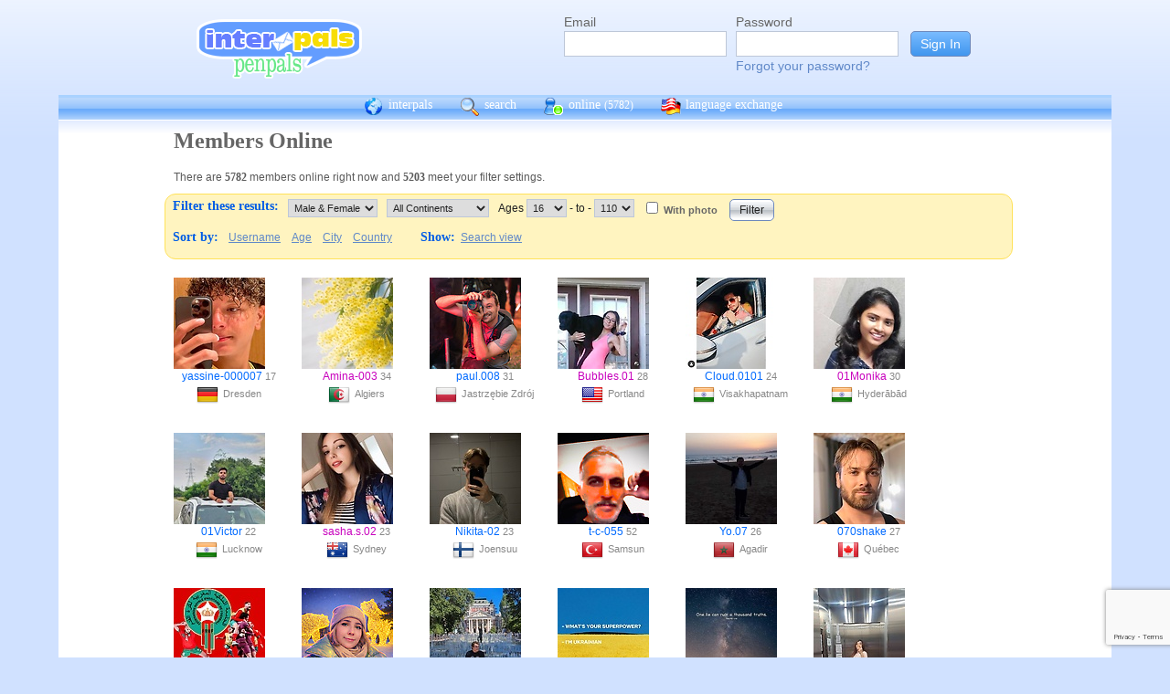

--- FILE ---
content_type: text/html; charset=UTF-8
request_url: https://interpals.net/app/online?offset=0&age1=16&age2=110&online=1&sort=age&limit=60&totalResults=2699&itemsStart=1&itemsEnd=60&itemsPerPage=60&page=1&pages=45&qs=age1%3D16%26age2%3D110%26online%3D1%26sort%3Dage%26offset%3D0%26limit%3D60%26order%3Dasc%26totalResults%3D2699%26itemsStart%3D1%26itemsEnd%3D60%26itemsPerPage%3D60%26page%3D1%26pages%3D45&sort=username&order=asc
body_size: 10880
content:
<!DOCTYPE html PUBLIC "-//W3C//DTD XHTML 1.0 Transitional//EN""http://www.w3.org/TR/xhtml1/DTD/xhtml1-transitional.dtd">
<html xmlns="http://www.w3.org/1999/xhtml">
<head>

                            <meta http-equiv="X-UA-Compatible" content="IE=Edge"/>
                    <title>
        InterPals Penpals - Online
    </title>

        
        <meta http-equiv="content-type" content="text/html; charset=utf-8"/>
        <meta http-equiv="charset" content="utf-8"/>
        <meta name="keywords" content="penpals, meet people, new friends, pen pals, make friends, native speakers,
        make friends online, language exchange, email penpals, international, language lessons,
        free, online penpals, language partners, language practice, learn languages, cultural exchange, learn english, travel buddies,
        learn spanish, hello talk, couchsurfing, italki"/>
        <meta name="description" content="InterPals is a friendly community of over 5 million friends, language learners,
        travelers and penpals. use Interpals to meet people and travelers from other countries, practice languages with native speakers,
        make new friends and make your world more connected and fun!
        Learn English, Spanish, German, French, Chinese and more."/>
        <meta property="og:url" content="//www.interpals.net"/>
        <meta property="fb:page_id" content="190988203544"/>
        <meta property="og:description" content="InterPals is a friendly community of over 5 million friends, language learners,
        travelers and penpals. use Interpals to connect with native speakers, travelers and people from other countries to
        practice languages, make new friends and make your world more connected and fun!
        Learn English, Spanish, German, French, Chinese and more."/>
                    <!--[if lt IE 6]>
            <meta http-equiv="refresh" content="1; URL=https://interpals.net/outdated_browser.php">
            <script type="text/javascript">
                <!--
                window.location.replace("https://interpals.net/outdated_browser.php");
                //-->
            </script>
            <![endif]-->
            
        <link rel="icon" type="image/svg+xml" href="images/favicon.svg">
        <link rel="apple-touch-icon" href="images/apple-touch-icon.png">
        <link rel='stylesheet' type='text/css' href="/assets/d9bcc3de63009c95f09e/interpals.d9bcc3de63009c95f09e.min.css"/>
        <link href="//netdna.bootstrapcdn.com/font-awesome/4.0.3/css/font-awesome.css" rel="stylesheet">
        <style type="text/css">@font-face {font-family:Lato;font-style:normal;font-weight:400;src:url(/cf-fonts/s/lato/5.0.18/latin-ext/400/normal.woff2);unicode-range:U+0100-02AF,U+0304,U+0308,U+0329,U+1E00-1E9F,U+1EF2-1EFF,U+2020,U+20A0-20AB,U+20AD-20CF,U+2113,U+2C60-2C7F,U+A720-A7FF;font-display:swap;}@font-face {font-family:Lato;font-style:normal;font-weight:400;src:url(/cf-fonts/s/lato/5.0.18/latin/400/normal.woff2);unicode-range:U+0000-00FF,U+0131,U+0152-0153,U+02BB-02BC,U+02C6,U+02DA,U+02DC,U+0304,U+0308,U+0329,U+2000-206F,U+2074,U+20AC,U+2122,U+2191,U+2193,U+2212,U+2215,U+FEFF,U+FFFD;font-display:swap;}</style>
        <script type="f752a8fcb25f013882026ab3-text/javascript" src="https://ajax.googleapis.com/ajax/libs/jquery/1.10.2/jquery.min.js"></script>
                <!-- ADS: default head -->
<script type="f752a8fcb25f013882026ab3-text/javascript">
    window.adHandler = window.adHandler || {};
    window.adHandler.cmd = window.adHandler.cmd || [];
    adHandler.cmd.push(function () {
        adHandler.service.setTargeting('premium', 'true');
        adHandler.service.setTargeting('tier', '1');
        adHandler.service.loadMapping('ros_desktop');
    });
</script>
<script type="f752a8fcb25f013882026ab3-text/javascript" src="/js/prebid7.29.0.js"></script>
<script type="f752a8fcb25f013882026ab3-text/javascript" src="/js/interpals_allpages_tier1.20230303.release.js"></script>

        <meta property="og:type" content="website "/>
            <meta property="og:site_name" content="InterPals"/>
    <meta property="og:title"
          content="InterPals Penpals  - "/>
    <meta name="csrf_token" content="MmY4MDJiYjI="/>
    <meta property="og:image" content="https://ipstatic.net/images/logo-rounded-corners.png"/>
    <meta property="og:url" content="/app/profile"/>
        
    <script src="/js/ads.js" type="f752a8fcb25f013882026ab3-text/javascript"></script>
    <script defer type="f752a8fcb25f013882026ab3-text/javascript">
        $(function () {
            if (document.getElementById('adsense') == undefined) {
                $('#adblockAlert').css('display', 'block');
            }
        });
    </script>
    <script type="f752a8fcb25f013882026ab3-text/javascript" src="https://ajax.googleapis.com/ajax/libs/jqueryui/1.10.3/jquery-ui.min.js" defer></script>
    <script type="f752a8fcb25f013882026ab3-text/javascript">
        var online_update_domain = '';
            </script>
    <script type="f752a8fcb25f013882026ab3-text/javascript" src="/assets/d9bcc3de63009c95f09e/vendor.d9bcc3de63009c95f09e.min.js" defer></script>
    <script type="f752a8fcb25f013882026ab3-text/javascript" src="/assets/d9bcc3de63009c95f09e/interpals.d9bcc3de63009c95f09e.min.js" defer></script>
    <!-- Google tag (gtag.js) -->
<script async src="https://www.googletagmanager.com/gtag/js?id=G-0QW3XVG74P" type="f752a8fcb25f013882026ab3-text/javascript"></script>
<script type="f752a8fcb25f013882026ab3-text/javascript">
    window.dataLayer = window.dataLayer || [];
    function gtag(){dataLayer.push(arguments);}
    gtag('js', new Date());

    gtag('config', 'G-0QW3XVG74P');
</script>
    <script src="https://www.google.com/recaptcha/api.js?render=6Ldn6XYUAAAAAAkvX5N4XSTme3aMkwFq02-4vJw6" async type="f752a8fcb25f013882026ab3-text/javascript"></script>
    <script src="https://www.googleoptimize.com/optimize.js?id=OPT-MR2QT4T" async type="f752a8fcb25f013882026ab3-text/javascript"></script>
</head>
<body>



<div id="fb-root"></div>


<script type="f752a8fcb25f013882026ab3-text/javascript">
    window.fbAsyncInit = function () {
        FB.init({
            appId: '419875192679137',
            xfbml: true,
            version: 'v9.0'
        });
        FB.AppEvents.logPageView();
    };

    (function (d, s, id) {
        var js, fjs = d.getElementsByTagName(s)[0];
        if (d.getElementById(id)) {
            return;
        }
        js = d.createElement(s);
        js.id = id;
        js.src = "https://connect.facebook.net/en_US/sdk.js";
        fjs.parentNode.insertBefore(js, fjs);
    }(document, 'script', 'facebook-jssdk'));
</script>


<div id="page">
            <div id=logoAdBar class="withLogin">
    <div class="topLogo">
        <a href="/">
            <img src="/images/logo/logopenpals.png" style="margin-top:17px">
        </a>
            </div>
            <div id="topLogin">
            <form action="/app/auth/login" method="post">
                <input type="hidden" name="csrf_token" value="MmY4MDJiYjI=" />
                <table>
                    <tbody>
                    <tr>
                        <td>
                            <label for="topLoginEmail">Email</label><br>
                            <input type="text" id="topLoginEmail" name="username" value="" tabindex="1"
                                   style="background-image: none; background-position: 0% 0%; background-repeat: repeat;"><br/><br/>
                        </td>
                        <td>
                            <label for="topLoginPassword">Password</label><br>
                            <input type="password" name="password" id="topLoginPassword" tabindex="2"><br>
                            <a href="/app/forgot">Forgot your password?</a>
                        </td>
                        <td>
                            <input type="submit" value="Sign In" tabindex="3">
                        </td>
                    </tr>
                    </tbody>
                </table>
            </form>
        </div>
    </div>

        <div id=mc_box style="clear: both;">
                <div id="topNav">
            <div id="tn_cont2">
                <div id="tn_cont"><a href="/" style="border-left: 0;"
                                     title="InterPals Penpals Home">
                        <div class="bb bb_cont" id="bb1"></div>
                        interpals </a>
                    <a href='/app/search' title="Search for pen pals">
                        <div class="bb bb_cont" id="bb2"></div>
                        search </a>
                    <a href='/app/online' title="See all penpals online">
                        <div class="bb bb_cont" id=bb4></div>
                        online
                        <span id="onlineCounter" style='font-weight: normal; font-size: 12px;'>(5782)</span></a>
                    <a href="/app/langex" title="Online language exchange">
                        <div class="bb bb_cont" id=bb5></div>
                        language exchange </a>

                    <div class=bb></div>
                </div>
            </div>
        </div>
        <div style="clear: both;"></div>
        <!-- end yellow bar -->

        <div id="browserWarning">
            <div style="width: 400px; margin: 40px auto; border: 3px solid #ddd; font-size: 15px;">
                <b>Error
                    :</b> Oops! If you are seeing this, your browser is not loading the page correctly. Please try pressing Control-F5 to force reload the page. If this doesn't work, you may need to update your browser
                : <br/><a
                        href=http://www.getfirefox.com>Download Firefox</a> | <a
                        href=http://www.google.com/chrome>Download Chrome</a> | <a
                        href=http://www.microsoft.com/windows/internet-explorer/default.aspx>Download
                    IE</a>
            </div>
        </div>
        <div id="gradBgBox">
            <div id="mainContainer">

                
                                


                    <div class="onlineCont">
        <div style="width: 910px;" class="boxHead allRnd"><h1>Members Online</h1></div>
        <div class="boxText">There are <b>5782</b>
            members online
            right now and <b>5203</b> meet your filter settings.
        </div>
        <div id="filterBox">
            <form name="onlineForm" method="get" action="/app/online">
                <h1 style="margin: 5px; float: left;">Filter these results:</h1>

                <div class="filterFormField"><select id="sex" name="sex">
                        <option value="">Male &amp; Female</option>
                        <option value="male"
                                >Male</option>
                        <option value="female"
                                >Female</option>
                    </select>
                </div>
                <div class="filterFormField">
                    <select id="cont" name="continents[]">
                        <option value="">All Continents</option>
                        <option value="AF"
                                >Africa</option>
                        <option value="AS"
                                >Asia</option>
                        <option value="EU"
                                >Europe</option>
                        <option value="NA"
                                >North America</option>
                        <option value="OC"
                                >Australia/Oceania</option>
                        <option value="SA"
                                >South America</option>
                    </select>
                </div>
                <div class="filterFormField">Ages
                    <select id="age1" name="age1">
                                                    <option value="13"
                                    >13</option>
                                                    <option value="14"
                                    >14</option>
                                                    <option value="15"
                                    >15</option>
                                                    <option value="16"
                                    selected="selected">16</option>
                                                    <option value="17"
                                    >17</option>
                                                    <option value="18"
                                    >18</option>
                                                    <option value="19"
                                    >19</option>
                                                    <option value="20"
                                    >20</option>
                                                    <option value="21"
                                    >21</option>
                                                    <option value="22"
                                    >22</option>
                                                    <option value="23"
                                    >23</option>
                                                    <option value="24"
                                    >24</option>
                                                    <option value="25"
                                    >25</option>
                                                    <option value="26"
                                    >26</option>
                                                    <option value="27"
                                    >27</option>
                                                    <option value="28"
                                    >28</option>
                                                    <option value="29"
                                    >29</option>
                                                    <option value="30"
                                    >30</option>
                                                    <option value="31"
                                    >31</option>
                                                    <option value="32"
                                    >32</option>
                                                    <option value="33"
                                    >33</option>
                                                    <option value="34"
                                    >34</option>
                                                    <option value="35"
                                    >35</option>
                                                    <option value="36"
                                    >36</option>
                                                    <option value="37"
                                    >37</option>
                                                    <option value="38"
                                    >38</option>
                                                    <option value="39"
                                    >39</option>
                                                    <option value="40"
                                    >40</option>
                                                    <option value="41"
                                    >41</option>
                                                    <option value="42"
                                    >42</option>
                                                    <option value="43"
                                    >43</option>
                                                    <option value="44"
                                    >44</option>
                                                    <option value="45"
                                    >45</option>
                                                    <option value="46"
                                    >46</option>
                                                    <option value="47"
                                    >47</option>
                                                    <option value="48"
                                    >48</option>
                                                    <option value="49"
                                    >49</option>
                                                    <option value="50"
                                    >50</option>
                                                    <option value="51"
                                    >51</option>
                                                    <option value="52"
                                    >52</option>
                                                    <option value="53"
                                    >53</option>
                                                    <option value="54"
                                    >54</option>
                                                    <option value="55"
                                    >55</option>
                                                    <option value="56"
                                    >56</option>
                                                    <option value="57"
                                    >57</option>
                                                    <option value="58"
                                    >58</option>
                                                    <option value="59"
                                    >59</option>
                                                    <option value="60"
                                    >60</option>
                                                    <option value="61"
                                    >61</option>
                                                    <option value="62"
                                    >62</option>
                                                    <option value="63"
                                    >63</option>
                                                    <option value="64"
                                    >64</option>
                                                    <option value="65"
                                    >65</option>
                                                    <option value="66"
                                    >66</option>
                                                    <option value="67"
                                    >67</option>
                                                    <option value="68"
                                    >68</option>
                                                    <option value="69"
                                    >69</option>
                                                    <option value="70"
                                    >70</option>
                                                    <option value="71"
                                    >71</option>
                                                    <option value="72"
                                    >72</option>
                                                    <option value="73"
                                    >73</option>
                                                    <option value="74"
                                    >74</option>
                                                    <option value="75"
                                    >75</option>
                                                    <option value="76"
                                    >76</option>
                                                    <option value="77"
                                    >77</option>
                                                    <option value="78"
                                    >78</option>
                                                    <option value="79"
                                    >79</option>
                                                    <option value="80"
                                    >80</option>
                                                    <option value="81"
                                    >81</option>
                                                    <option value="82"
                                    >82</option>
                                                    <option value="83"
                                    >83</option>
                                                    <option value="84"
                                    >84</option>
                                                    <option value="85"
                                    >85</option>
                                                    <option value="86"
                                    >86</option>
                                                    <option value="87"
                                    >87</option>
                                                    <option value="88"
                                    >88</option>
                                                    <option value="89"
                                    >89</option>
                                                    <option value="90"
                                    >90</option>
                                                    <option value="91"
                                    >91</option>
                                                    <option value="92"
                                    >92</option>
                                                    <option value="93"
                                    >93</option>
                                                    <option value="94"
                                    >94</option>
                                                    <option value="95"
                                    >95</option>
                                                    <option value="96"
                                    >96</option>
                                                    <option value="97"
                                    >97</option>
                                                    <option value="98"
                                    >98</option>
                                                    <option value="99"
                                    >99</option>
                                                    <option value="100"
                                    >100</option>
                                                    <option value="101"
                                    >101</option>
                                                    <option value="102"
                                    >102</option>
                                                    <option value="103"
                                    >103</option>
                                                    <option value="104"
                                    >104</option>
                                                    <option value="105"
                                    >105</option>
                                                    <option value="106"
                                    >106</option>
                                                    <option value="107"
                                    >107</option>
                                                    <option value="108"
                                    >108</option>
                                                    <option value="109"
                                    >109</option>
                                                    <option value="110"
                                    >110</option>
                                            </select>
                    - to - <select name="age2">
                                                    <option value="13"
                                    >13</option>
                                                    <option value="14"
                                    >14</option>
                                                    <option value="15"
                                    >15</option>
                                                    <option value="16"
                                    >16</option>
                                                    <option value="17"
                                    >17</option>
                                                    <option value="18"
                                    >18</option>
                                                    <option value="19"
                                    >19</option>
                                                    <option value="20"
                                    >20</option>
                                                    <option value="21"
                                    >21</option>
                                                    <option value="22"
                                    >22</option>
                                                    <option value="23"
                                    >23</option>
                                                    <option value="24"
                                    >24</option>
                                                    <option value="25"
                                    >25</option>
                                                    <option value="26"
                                    >26</option>
                                                    <option value="27"
                                    >27</option>
                                                    <option value="28"
                                    >28</option>
                                                    <option value="29"
                                    >29</option>
                                                    <option value="30"
                                    >30</option>
                                                    <option value="31"
                                    >31</option>
                                                    <option value="32"
                                    >32</option>
                                                    <option value="33"
                                    >33</option>
                                                    <option value="34"
                                    >34</option>
                                                    <option value="35"
                                    >35</option>
                                                    <option value="36"
                                    >36</option>
                                                    <option value="37"
                                    >37</option>
                                                    <option value="38"
                                    >38</option>
                                                    <option value="39"
                                    >39</option>
                                                    <option value="40"
                                    >40</option>
                                                    <option value="41"
                                    >41</option>
                                                    <option value="42"
                                    >42</option>
                                                    <option value="43"
                                    >43</option>
                                                    <option value="44"
                                    >44</option>
                                                    <option value="45"
                                    >45</option>
                                                    <option value="46"
                                    >46</option>
                                                    <option value="47"
                                    >47</option>
                                                    <option value="48"
                                    >48</option>
                                                    <option value="49"
                                    >49</option>
                                                    <option value="50"
                                    >50</option>
                                                    <option value="51"
                                    >51</option>
                                                    <option value="52"
                                    >52</option>
                                                    <option value="53"
                                    >53</option>
                                                    <option value="54"
                                    >54</option>
                                                    <option value="55"
                                    >55</option>
                                                    <option value="56"
                                    >56</option>
                                                    <option value="57"
                                    >57</option>
                                                    <option value="58"
                                    >58</option>
                                                    <option value="59"
                                    >59</option>
                                                    <option value="60"
                                    >60</option>
                                                    <option value="61"
                                    >61</option>
                                                    <option value="62"
                                    >62</option>
                                                    <option value="63"
                                    >63</option>
                                                    <option value="64"
                                    >64</option>
                                                    <option value="65"
                                    >65</option>
                                                    <option value="66"
                                    >66</option>
                                                    <option value="67"
                                    >67</option>
                                                    <option value="68"
                                    >68</option>
                                                    <option value="69"
                                    >69</option>
                                                    <option value="70"
                                    >70</option>
                                                    <option value="71"
                                    >71</option>
                                                    <option value="72"
                                    >72</option>
                                                    <option value="73"
                                    >73</option>
                                                    <option value="74"
                                    >74</option>
                                                    <option value="75"
                                    >75</option>
                                                    <option value="76"
                                    >76</option>
                                                    <option value="77"
                                    >77</option>
                                                    <option value="78"
                                    >78</option>
                                                    <option value="79"
                                    >79</option>
                                                    <option value="80"
                                    >80</option>
                                                    <option value="81"
                                    >81</option>
                                                    <option value="82"
                                    >82</option>
                                                    <option value="83"
                                    >83</option>
                                                    <option value="84"
                                    >84</option>
                                                    <option value="85"
                                    >85</option>
                                                    <option value="86"
                                    >86</option>
                                                    <option value="87"
                                    >87</option>
                                                    <option value="88"
                                    >88</option>
                                                    <option value="89"
                                    >89</option>
                                                    <option value="90"
                                    >90</option>
                                                    <option value="91"
                                    >91</option>
                                                    <option value="92"
                                    >92</option>
                                                    <option value="93"
                                    >93</option>
                                                    <option value="94"
                                    >94</option>
                                                    <option value="95"
                                    >95</option>
                                                    <option value="96"
                                    >96</option>
                                                    <option value="97"
                                    >97</option>
                                                    <option value="98"
                                    >98</option>
                                                    <option value="99"
                                    >99</option>
                                                    <option value="100"
                                    >100</option>
                                                    <option value="101"
                                    >101</option>
                                                    <option value="102"
                                    >102</option>
                                                    <option value="103"
                                    >103</option>
                                                    <option value="104"
                                    >104</option>
                                                    <option value="105"
                                    >105</option>
                                                    <option value="106"
                                    >106</option>
                                                    <option value="107"
                                    >107</option>
                                                    <option value="108"
                                    >108</option>
                                                    <option value="109"
                                    >109</option>
                                                    <option value="110"
                                    selected="selected">110</option>
                                            </select>
                </div><!-- filterFormField -->
                <div class="filterFormField"><input type="checkbox" id="wPhotoOnly" name="photo"
                                                     />
                    <label
                        for="wPhotoOnly">With photo</label>
                </div>
                <div style="text-align: center; padding: 2px 5px; float: left;">
                    <input type="submit" value="Filter">
                </div>
                <br style="clear: left;">

                <div style="clear: left;" class="filterLinks"><h1 style="float: left; margin: 5px;">Sort by:</h1>
                    <a href="/app/online?offset=0&age1=16&amp;age2=110&amp;online=1&amp;sort=username&amp;limit=60&amp;totalResults=5203&amp;itemsStart=1&amp;itemsEnd=60&amp;itemsPerPage=60&amp;page=1&amp;pages=87&amp;qs=age1%3D16%26age2%3D110%26online%3D1%26sort%3Dusername%26offset%3D0%26limit%3D60%26order%3Dasc%26totalResults%3D5203%26itemsStart%3D1%26itemsEnd%3D60%26itemsPerPage%3D60%26page%3D1%26pages%3D87&sort=username&order=asc">Username</a>
                    <a href="/app/online?offset=0&age1=16&amp;age2=110&amp;online=1&amp;sort=username&amp;limit=60&amp;totalResults=5203&amp;itemsStart=1&amp;itemsEnd=60&amp;itemsPerPage=60&amp;page=1&amp;pages=87&amp;qs=age1%3D16%26age2%3D110%26online%3D1%26sort%3Dusername%26offset%3D0%26limit%3D60%26order%3Dasc%26totalResults%3D5203%26itemsStart%3D1%26itemsEnd%3D60%26itemsPerPage%3D60%26page%3D1%26pages%3D87&sort=age&order=asc">Age</a>
                    <a href="/app/online?offset=0&age1=16&amp;age2=110&amp;online=1&amp;sort=username&amp;limit=60&amp;totalResults=5203&amp;itemsStart=1&amp;itemsEnd=60&amp;itemsPerPage=60&amp;page=1&amp;pages=87&amp;qs=age1%3D16%26age2%3D110%26online%3D1%26sort%3Dusername%26offset%3D0%26limit%3D60%26order%3Dasc%26totalResults%3D5203%26itemsStart%3D1%26itemsEnd%3D60%26itemsPerPage%3D60%26page%3D1%26pages%3D87&sort=city&order=asc">City</a>
                    <a href="/app/online?offset=0&age1=16&amp;age2=110&amp;online=1&amp;sort=username&amp;limit=60&amp;totalResults=5203&amp;itemsStart=1&amp;itemsEnd=60&amp;itemsPerPage=60&amp;page=1&amp;pages=87&amp;qs=age1%3D16%26age2%3D110%26online%3D1%26sort%3Dusername%26offset%3D0%26limit%3D60%26order%3Dasc%26totalResults%3D5203%26itemsStart%3D1%26itemsEnd%3D60%26itemsPerPage%3D60%26page%3D1%26pages%3D87&sort=country&order=asc">Country</a>
                </div>
                <div class="filterLinks">
                    <h1 style="margin: 5px 0 5px 25px; float: left;">Show: </h1>
                    <a href="/app/search?online=on&age1=16&amp;age2=110&amp;online=1&amp;sort=username&amp;limit=60&amp;totalResults=5203&amp;itemsStart=1&amp;itemsEnd=60&amp;itemsPerPage=60&amp;page=1&amp;pages=87&amp;qs=age1%3D16%26age2%3D110%26online%3D1%26sort%3Dusername%26offset%3D0%26limit%3D60%26order%3Dasc%26totalResults%3D5203%26itemsStart%3D1%26itemsEnd%3D60%26itemsPerPage%3D60%26page%3D1%26pages%3D87&amp;qsNo=age1%3D16%26age2%3D110%26online%3D1%26sort%3Dusername%26limit%3D60%26totalResults%3D5203%26itemsStart%3D1%26itemsEnd%3D60%26itemsPerPage%3D60%26page%3D1%26pages%3D87%26qs%3Dage1%253D16%2526age2%253D110%2526online%253D1%2526sort%253Dusername%2526offset%253D0%2526limit%253D60%2526order%253Dasc%2526totalResults%253D5203%2526itemsStart%253D1%2526itemsEnd%253D60%2526itemsPerPage%253D60%2526page%253D1%2526pages%253D87">Search view</a>
                </div>
            </form>
        </div>
        <div style="clear: both;"></div>
        <div style="overflow: auto; float: left; min-width: 300px;">
            
    
    <!-- ADS: pubstream ad -->
    <!-- AD:adSlot260999980:336:280:Interpals_ROS_Top_Rectangle_300x250_336x280:ros:ros_atf_lr:desktop -->
<div class="adFrameCnt" style="overflow: auto">
    <div id='Interpals_ROS_RHS_Rectangle'></div>
</div>
<!-- End pubstream ad -->
        </div>
                    <div class="online_prof">
                <a profile="" s="" title="View yassine-000007" href="/yassine-000007?_cs=11">
                    <img width="100" height="100" class="olProfThumb" alt="yassine-000007" src="https://ipstatic.net/thumbs/100x100/53/35/600x800_1830028575775694279_1830028712665298811.jpg?c0.100.600.600" style="display: block;">
                </a>

                <div class="olUserDetails">
<span class="nobreak">
    <a class="male" href="/yassine-000007?_cs=11">
        yassine-000007</a> 17
</span>
                    <br>
                <span class="nobreak">
                    <a target="_new" title="More penpals from DE" href="/country/DE"><img
                                width="24" height="24" class="littleFlag"
                                src="https://ipstatic.net/images/flags/iso/24/DE.png"></a>Dresden
                </span>
                </div>

            </div>
                    <div class="online_prof">
                <a profile="" s="" title="View Amina-003" href="/Amina-003?_cs=11">
                    <img width="100" height="100" class="olProfThumb" alt="Amina-003" src="https://ipstatic.net/thumbs/100x100/b6/6c/533x800_1069971147885148147_1543285909536397323.jpg?c0.133.533.533" style="display: block;">
                </a>

                <div class="olUserDetails">
<span class="nobreak">
    <a class="female" href="/Amina-003?_cs=11">
        Amina-003</a> 34
</span>
                    <br>
                <span class="nobreak">
                    <a target="_new" title="More penpals from DZ" href="/country/DZ"><img
                                width="24" height="24" class="littleFlag"
                                src="https://ipstatic.net/images/flags/iso/24/DZ.png"></a>Algiers
                </span>
                </div>

            </div>
                    <div class="online_prof">
                <a profile="" s="" title="View paul.008" href="/paul.008?_cs=11">
                    <img width="100" height="100" class="olProfThumb" alt="paul.008" src="https://ipstatic.net/thumbs/100x100/6c/7f/640x800_1842311133476076415_1842311387115610256.jpg?c0.80.640.640" style="display: block;">
                </a>

                <div class="olUserDetails">
<span class="nobreak">
    <a class="male" href="/paul.008?_cs=11">
        paul.008</a> 31
</span>
                    <br>
                <span class="nobreak">
                    <a target="_new" title="More penpals from PL" href="/country/PL"><img
                                width="24" height="24" class="littleFlag"
                                src="https://ipstatic.net/images/flags/iso/24/PL.png"></a>Jastrzębie Zdrój
                </span>
                </div>

            </div>
                    <div class="online_prof">
                <a profile="" s="" title="View Bubbles.01" href="/Bubbles.01?_cs=11">
                    <img width="100" height="100" class="olProfThumb" alt="Bubbles.01" src="https://ipstatic.net/thumbs/100x100/ac/a1/755x1080_1343825533422226801_1856129472552706048.jpg?c0.0.755.755" style="display: block;">
                </a>

                <div class="olUserDetails">
<span class="nobreak">
    <a class="female" href="/Bubbles.01?_cs=11">
        Bubbles.01</a> 28
</span>
                    <br>
                <span class="nobreak">
                    <a target="_new" title="More penpals from US" href="/country/US"><img
                                width="24" height="24" class="littleFlag"
                                src="https://ipstatic.net/images/flags/iso/24/US.png"></a>Portland
                </span>
                </div>

            </div>
                    <div class="online_prof">
                <a profile="" s="" title="View Cloud.0101" href="/Cloud.0101?_cs=11">
                    <img width="100" height="100" class="olProfThumb" alt="Cloud.0101" src="https://ipstatic.net/thumbs/100x100/18/e4/720x701_1823803146254015934_1824012159463927808.jpg?c10.0.701.701" style="display: block;">
                </a>

                <div class="olUserDetails">
<span class="nobreak">
    <a class="male" href="/Cloud.0101?_cs=11">
        Cloud.0101</a> 24
</span>
                    <br>
                <span class="nobreak">
                    <a target="_new" title="More penpals from IN" href="/country/IN"><img
                                width="24" height="24" class="littleFlag"
                                src="https://ipstatic.net/images/flags/iso/24/IN.png"></a>Visakhapatnam
                </span>
                </div>

            </div>
                    <div class="online_prof">
                <a profile="" s="" title="View 01Monika" href="/01Monika?_cs=11">
                    <img width="100" height="100" class="olProfThumb" alt="01Monika" src="https://ipstatic.net/thumbs/100x100/9b/c5/286x497_1613952876913034110_1666776010808893440_1.jpg?c0.113.286.286" style="display: block;">
                </a>

                <div class="olUserDetails">
<span class="nobreak">
    <a class="female" href="/01Monika?_cs=11">
        01Monika</a> 30
</span>
                    <br>
                <span class="nobreak">
                    <a target="_new" title="More penpals from IN" href="/country/IN"><img
                                width="24" height="24" class="littleFlag"
                                src="https://ipstatic.net/images/flags/iso/24/IN.png"></a>Hyderābād
                </span>
                </div>

            </div>
                    <div class="online_prof">
                <a profile="" s="" title="View 01Victor" href="/01Victor?_cs=11">
                    <img width="100" height="100" class="olProfThumb" alt="01Victor" src="https://ipstatic.net/thumbs/100x100/b8/56/600x800_1861116111565426866_1861116271070433511.jpg?c0.100.600.600" style="display: block;">
                </a>

                <div class="olUserDetails">
<span class="nobreak">
    <a class="male" href="/01Victor?_cs=11">
        01Victor</a> 22
</span>
                    <br>
                <span class="nobreak">
                    <a target="_new" title="More penpals from IN" href="/country/IN"><img
                                width="24" height="24" class="littleFlag"
                                src="https://ipstatic.net/images/flags/iso/24/IN.png"></a>Lucknow
                </span>
                </div>

            </div>
                    <div class="online_prof">
                <a profile="" s="" title="View sasha.s.02" href="/sasha.s.02?_cs=11">
                    <img width="100" height="100" class="olProfThumb" alt="sasha.s.02" src="https://ipstatic.net/thumbs/100x100/6b/dc/600x800_1686320781905330267_1857840735978130427.jpg?c0.100.600.600" style="display: block;">
                </a>

                <div class="olUserDetails">
<span class="nobreak">
    <a class="female" href="/sasha.s.02?_cs=11">
        sasha.s.02</a> 23
</span>
                    <br>
                <span class="nobreak">
                    <a target="_new" title="More penpals from AU" href="/country/AU"><img
                                width="24" height="24" class="littleFlag"
                                src="https://ipstatic.net/images/flags/iso/24/AU.png"></a>Sydney
                </span>
                </div>

            </div>
                    <div class="online_prof">
                <a profile="" s="" title="View Nikita-02" href="/Nikita-02?_cs=11">
                    <img width="100" height="100" class="olProfThumb" alt="Nikita-02" src="https://ipstatic.net/thumbs/100x100/77/da/600x800_1499768497363895711_1812580367299524477.jpg?c0.100.600.600" style="display: block;">
                </a>

                <div class="olUserDetails">
<span class="nobreak">
    <a class="male" href="/Nikita-02?_cs=11">
        Nikita-02</a> 23
</span>
                    <br>
                <span class="nobreak">
                    <a target="_new" title="More penpals from FI" href="/country/FI"><img
                                width="24" height="24" class="littleFlag"
                                src="https://ipstatic.net/images/flags/iso/24/FI.png"></a>Joensuu
                </span>
                </div>

            </div>
                    <div class="online_prof">
                <a profile="" s="" title="View t-c-055" href="/t-c-055?_cs=11">
                    <img width="100" height="100" class="olProfThumb" alt="t-c-055" src="https://ipstatic.net/thumbs/100x100/ed/aa/584x1080_1843007828489574060_1845077043530899456.jpg?c0.0.584.584" style="display: block;">
                </a>

                <div class="olUserDetails">
<span class="nobreak">
    <a class="male" href="/t-c-055?_cs=11">
        t-c-055</a> 52
</span>
                    <br>
                <span class="nobreak">
                    <a target="_new" title="More penpals from TR" href="/country/TR"><img
                                width="24" height="24" class="littleFlag"
                                src="https://ipstatic.net/images/flags/iso/24/TR.png"></a>Samsun
                </span>
                </div>

            </div>
                    <div class="online_prof">
                <a profile="" s="" title="View Yo.07" href="/Yo.07?_cs=11">
                    <img width="100" height="100" class="olProfThumb" alt="Yo.07" src="https://ipstatic.net/thumbs/100x100/3f/e7/450x800_1560401641855955147_1790073155648555662.jpg?c0.175.450.450" style="display: block;">
                </a>

                <div class="olUserDetails">
<span class="nobreak">
    <a class="male" href="/Yo.07?_cs=11">
        Yo.07</a> 26
</span>
                    <br>
                <span class="nobreak">
                    <a target="_new" title="More penpals from MA" href="/country/MA"><img
                                width="24" height="24" class="littleFlag"
                                src="https://ipstatic.net/images/flags/iso/24/MA.png"></a>Agadir
                </span>
                </div>

            </div>
                    <div class="online_prof">
                <a profile="" s="" title="View 070shake" href="/070shake?_cs=11">
                    <img width="100" height="100" class="olProfThumb" alt="070shake" src="https://ipstatic.net/thumbs/100x100/e6/b6/2316x3088_638433681576652800_1517240643354992640_1.jpg?c0.386.2316.2316" style="display: block;">
                </a>

                <div class="olUserDetails">
<span class="nobreak">
    <a class="male" href="/070shake?_cs=11">
        070shake</a> 27
</span>
                    <br>
                <span class="nobreak">
                    <a target="_new" title="More penpals from CA" href="/country/CA"><img
                                width="24" height="24" class="littleFlag"
                                src="https://ipstatic.net/images/flags/iso/24/CA.png"></a>Québec
                </span>
                </div>

            </div>
                    <div class="online_prof">
                <a profile="" s="" title="View M.09" href="/M.09?_cs=11">
                    <img width="100" height="100" class="olProfThumb" alt="M.09" src="https://ipstatic.net/thumbs/100x100/7e/a9/542x1080_1852790281722263283_1852794859491106816.jpg?c0.0.542.542" style="display: block;">
                </a>

                <div class="olUserDetails">
<span class="nobreak">
    <a class="male" href="/M.09?_cs=11">
        M.09</a> 22
</span>
                    <br>
                <span class="nobreak">
                    <a target="_new" title="More penpals from FR" href="/country/FR"><img
                                width="24" height="24" class="littleFlag"
                                src="https://ipstatic.net/images/flags/iso/24/FR.png"></a>Nîmes
                </span>
                </div>

            </div>
                    <div class="online_prof">
                <a profile="" s="" title="View 0_rita_0" href="/0_rita_0?_cs=11">
                    <img width="100" height="100" class="olProfThumb" alt="0_rita_0" src="https://ipstatic.net/thumbs/100x100/9a/a1/1024x1024_1206274399959917066_1856410673822162944.jpg?c0.0.1024.1024" style="display: block;">
                </a>

                <div class="olUserDetails">
<span class="nobreak">
    <a class="female" href="/0_rita_0?_cs=11">
        0_rita_0</a> 35
</span>
                    <br>
                <span class="nobreak">
                    <a target="_new" title="More penpals from KZ" href="/country/KZ"><img
                                width="24" height="24" class="littleFlag"
                                src="https://ipstatic.net/images/flags/iso/24/KZ.png"></a>Karagandy
                </span>
                </div>

            </div>
                    <div class="online_prof">
                <a profile="" s="" title="View mrc.thomas.1" href="/mrc.thomas.1?_cs=11">
                    <img width="100" height="100" class="olProfThumb" alt="mrc.thomas.1" src="https://ipstatic.net/thumbs/100x100/3b/ed/654x800_1769431681563094383_1769432020893115340.jpg?c0.73.654.654" style="display: block;">
                </a>

                <div class="olUserDetails">
<span class="nobreak">
    <a class="male" href="/mrc.thomas.1?_cs=11">
        mrc.thomas.1</a> 29
</span>
                    <br>
                <span class="nobreak">
                    <a target="_new" title="More penpals from IT" href="/country/IT"><img
                                width="24" height="24" class="littleFlag"
                                src="https://ipstatic.net/images/flags/iso/24/IT.png"></a>Milan
                </span>
                </div>

            </div>
                    <div class="online_prof">
                <a profile="" s="" title="View 1.Olya" href="/1.Olya?_cs=11">
                    <img width="100" height="100" class="olProfThumb" alt="1.Olya" src="https://ipstatic.net/thumbs/100x100/61/ee/1061x1042_1103370251576543013_1349288070766915584.jpg?c10.0.1042.1042" style="display: block;">
                </a>

                <div class="olUserDetails">
<span class="nobreak">
    <a class="female" href="/1.Olya?_cs=11">
        1.Olya</a> 36
</span>
                    <br>
                <span class="nobreak">
                    <a target="_new" title="More penpals from UA" href="/country/UA"><img
                                width="24" height="24" class="littleFlag"
                                src="https://ipstatic.net/images/flags/iso/24/UA.png"></a>Lviv
                </span>
                </div>

            </div>
                    <div class="online_prof">
                <a profile="" s="" title="View Andrew.10" href="/Andrew.10?_cs=11">
                    <img width="100" height="100" class="olProfThumb" alt="Andrew.10" src="https://ipstatic.net/thumbs/100x100/e9/e8/700x689_1603581870074680767_1611127199805146493.jpg?c5.0.689.689" style="display: block;">
                </a>

                <div class="olUserDetails">
<span class="nobreak">
    <a class="male" href="/Andrew.10?_cs=11">
        Andrew.10</a> 31
</span>
                    <br>
                <span class="nobreak">
                    <a target="_new" title="More penpals from DE" href="/country/DE"><img
                                width="24" height="24" class="littleFlag"
                                src="https://ipstatic.net/images/flags/iso/24/DE.png"></a>Köln
                </span>
                </div>

            </div>
                    <div class="online_prof">
                <a profile="" s="" title="View Rissa-10" href="/Rissa-10?_cs=11">
                    <img width="100" height="100" class="olProfThumb" alt="Rissa-10" src="https://ipstatic.net/thumbs/100x100/2e/8e/811x1080_1537114226593252679_1750564098403909632.jpg?c0.0.811.811" style="display: block;">
                </a>

                <div class="olUserDetails">
<span class="nobreak">
    <a class="female" href="/Rissa-10?_cs=11">
        Rissa-10</a> 39
</span>
                    <br>
                <span class="nobreak">
                    <a target="_new" title="More penpals from TH" href="/country/TH"><img
                                width="24" height="24" class="littleFlag"
                                src="https://ipstatic.net/images/flags/iso/24/TH.png"></a>Bangkok
                </span>
                </div>

            </div>
                    <div class="online_prof">
                <a profile="" s="" title="View 1004baby" href="/1004baby?_cs=11">
                    <img width="100" height="100" class="olProfThumb" alt="1004baby" src="https://ipstatic.net/thumbs/100x100/ea/e9/600x800_1847226764063463836_1847226965991269139.jpg?c0.100.600.600" style="display: block;">
                </a>

                <div class="olUserDetails">
<span class="nobreak">
    <a class="female" href="/1004baby?_cs=11">
        1004baby</a> 27
</span>
                    <br>
                <span class="nobreak">
                    <a target="_new" title="More penpals from ID" href="/country/ID"><img
                                width="24" height="24" class="littleFlag"
                                src="https://ipstatic.net/images/flags/iso/24/ID.png"></a>Jakarta
                </span>
                </div>

            </div>
                    <div class="online_prof">
                <a profile="" s="" title="View candice.1009" href="/candice.1009?_cs=11">
                    <img width="100" height="100" class="olProfThumb" alt="candice.1009" src="https://ipstatic.net/thumbs/100x100/e1/70/1080x1080_1821943182827041174_1859314386165379072.jpg?c0.0.1080.1080" style="display: block;">
                </a>

                <div class="olUserDetails">
<span class="nobreak">
    <a class="female" href="/candice.1009?_cs=11">
        candice.1009</a> 16
</span>
                    <br>
                <span class="nobreak">
                    <a target="_new" title="More penpals from FR" href="/country/FR"><img
                                width="24" height="24" class="littleFlag"
                                src="https://ipstatic.net/images/flags/iso/24/FR.png"></a>Angers
                </span>
                </div>

            </div>
                    <div class="online_prof">
                <a profile="" s="" title="View 10urla" href="/10urla?_cs=11">
                    <img width="100" height="100" class="olProfThumb" alt="10urla" src="https://ipstatic.net/thumbs/100x100/2c/46/561x800_1717074764349206586_1860056975272278171.jpg?c0.119.561.561" style="display: block;">
                </a>

                <div class="olUserDetails">
<span class="nobreak">
    <a class="male" href="/10urla?_cs=11">
        10urla</a> 44
</span>
                    <br>
                <span class="nobreak">
                    <a target="_new" title="More penpals from TR" href="/country/TR"><img
                                width="24" height="24" class="littleFlag"
                                src="https://ipstatic.net/images/flags/iso/24/TR.png"></a>Ankara
                </span>
                </div>

            </div>
                    <div class="online_prof">
                <a profile="" s="" title="View Ahmetirfan.12" href="/Ahmetirfan.12?_cs=11">
                    <img width="100" height="100" class="olProfThumb" alt="Ahmetirfan.12" src="https://ipstatic.net/thumbs/100x100/0f/d7/1080x1080_1704559192150143944_1841569820975136768.jpg?c0.0.1080.1080" style="display: block;">
                </a>

                <div class="olUserDetails">
<span class="nobreak">
    <a class="male" href="/Ahmetirfan.12?_cs=11">
        Ahmetirfan.12</a> 18
</span>
                    <br>
                <span class="nobreak">
                    <a target="_new" title="More penpals from TR" href="/country/TR"><img
                                width="24" height="24" class="littleFlag"
                                src="https://ipstatic.net/images/flags/iso/24/TR.png"></a>Şanlıurfa
                </span>
                </div>

            </div>
                    <div class="online_prof">
                <a profile="" s="" title="View Eva.12" href="/Eva.12?_cs=11">
                    <img width="100" height="100" class="olProfThumb" alt="Eva.12" src="https://ipstatic.net/thumbs/100x100/cc/95/600x800_1702083463038661159_1789044186376104504.jpg?c0.100.600.600" style="display: block;">
                </a>

                <div class="olUserDetails">
<span class="nobreak">
    <a class="female" href="/Eva.12?_cs=11">
        Eva.12</a> 44
</span>
                    <br>
                <span class="nobreak">
                    <a target="_new" title="More penpals from RU" href="/country/RU"><img
                                width="24" height="24" class="littleFlag"
                                src="https://ipstatic.net/images/flags/iso/24/RU.png"></a>Voronezh
                </span>
                </div>

            </div>
                    <div class="online_prof">
                <a profile="" s="" title="View pom-1234" href="/pom-1234?_cs=11">
                    <img width="100" height="100" class="olProfThumb" alt="pom-1234" src="https://ipstatic.net/thumbs/100x100/0a/1f/600x800_1443313432691622260_1698119796230100659.jpg?c0.100.600.600" style="display: block;">
                </a>

                <div class="olUserDetails">
<span class="nobreak">
    <a class="female" href="/pom-1234?_cs=11">
        pom-1234</a> 44
</span>
                    <br>
                <span class="nobreak">
                    <a target="_new" title="More penpals from TH" href="/country/TH"><img
                                width="24" height="24" class="littleFlag"
                                src="https://ipstatic.net/images/flags/iso/24/TH.png"></a>Bangkok
                </span>
                </div>

            </div>
                    <div class="online_prof">
                <a profile="" s="" title="View 16timesthedetail" href="/16timesthedetail?_cs=11">
                    <img width="100" height="100" class="olProfThumb" alt="16timesthedetail" src="https://ipstatic.net/thumbs/100x100/47/f9/640x640_1855572840099503488_1856713853638151632.jpg?c0.0.640.640" style="display: block;">
                </a>

                <div class="olUserDetails">
<span class="nobreak">
    <a class="male" href="/16timesthedetail?_cs=11">
        16timesthedetail</a> 27
</span>
                    <br>
                <span class="nobreak">
                    <a target="_new" title="More penpals from IT" href="/country/IT"><img
                                width="24" height="24" class="littleFlag"
                                src="https://ipstatic.net/images/flags/iso/24/IT.png"></a>Milan
                </span>
                </div>

            </div>
                    <div class="online_prof">
                <a profile="" s="" title="View S.MARWANE.17" href="/S.MARWANE.17?_cs=11">
                    <img width="100" height="100" class="olProfThumb" alt="S.MARWANE.17" src="https://ipstatic.net/thumbs/100x100/81/f5/810x1080_1860819378739872870_1860822798107750400.jpg?c58.307.751.751" style="display: block;">
                </a>

                <div class="olUserDetails">
<span class="nobreak">
    <a class="male" href="/S.MARWANE.17?_cs=11">
        S.MARWANE.17</a> 18
</span>
                    <br>
                <span class="nobreak">
                    <a target="_new" title="More penpals from DZ" href="/country/DZ"><img
                                width="24" height="24" class="littleFlag"
                                src="https://ipstatic.net/images/flags/iso/24/DZ.png"></a>Jijel
                </span>
                </div>

            </div>
                    <div class="online_prof">
                <a profile="" s="" title="View Gianx.17" href="/Gianx.17?_cs=11">
                    <img width="100" height="100" class="olProfThumb" alt="Gianx.17" src="https://ipstatic.net/thumbs/100x100/b9/35/700x674_1543949377462048514_1755239197001451913.jpg?c13.0.674.674" style="display: block;">
                </a>

                <div class="olUserDetails">
<span class="nobreak">
    <a class="male" href="/Gianx.17?_cs=11">
        Gianx.17</a> 34
</span>
                    <br>
                <span class="nobreak">
                    <a target="_new" title="More penpals from IT" href="/country/IT"><img
                                width="24" height="24" class="littleFlag"
                                src="https://ipstatic.net/images/flags/iso/24/IT.png"></a>Rome
                </span>
                </div>

            </div>
                    <div class="online_prof">
                <a profile="" s="" title="View arc-17" href="/arc-17?_cs=11">
                    <img width="100" height="100" class="olProfThumb" alt="arc-17" src="https://ipstatic.net/thumbs/100x100/e8/af/700x683_1859840489530079172_1859840579288184679.jpg?c8.0.683.683" style="display: block;">
                </a>

                <div class="olUserDetails">
<span class="nobreak">
    <a class="male" href="/arc-17?_cs=11">
        arc-17</a> 39
</span>
                    <br>
                <span class="nobreak">
                    <a target="_new" title="More penpals from US" href="/country/US"><img
                                width="24" height="24" class="littleFlag"
                                src="https://ipstatic.net/images/flags/iso/24/US.png"></a>Los Angeles
                </span>
                </div>

            </div>
                    <div class="online_prof">
                <a profile="" s="" title="View Ada.1903" href="/Ada.1903?_cs=11">
                    <img width="100" height="100" class="olProfThumb" alt="Ada.1903" src="https://ipstatic.net/thumbs/100x100/ee/f3/665x800_1824398554289357080_1824399825887277591.jpg?c0.67.665.665" style="display: block;">
                </a>

                <div class="olUserDetails">
<span class="nobreak">
    <a class="male" href="/Ada.1903?_cs=11">
        Ada.1903</a> 30
</span>
                    <br>
                <span class="nobreak">
                    <a target="_new" title="More penpals from TR" href="/country/TR"><img
                                width="24" height="24" class="littleFlag"
                                src="https://ipstatic.net/images/flags/iso/24/TR.png"></a>Ürgüp
                </span>
                </div>

            </div>
                    <div class="online_prof">
                <a profile="" s="" title="View Anis.1919" href="/Anis.1919?_cs=11">
                    <img width="100" height="100" class="olProfThumb" alt="Anis.1919" src="https://ipstatic.net/thumbs/100x100/fd/a5/719x1080_1275724403652306327_1846294728549801984.jpg?c0.0.719.719" style="display: block;">
                </a>

                <div class="olUserDetails">
<span class="nobreak">
    <a class="male" href="/Anis.1919?_cs=11">
        Anis.1919</a> 29
</span>
                    <br>
                <span class="nobreak">
                    <a target="_new" title="More penpals from TN" href="/country/TN"><img
                                width="24" height="24" class="littleFlag"
                                src="https://ipstatic.net/images/flags/iso/24/TN.png"></a>Tunis
                </span>
                </div>

            </div>
                    <div class="online_prof">
                <a profile="" s="" title="View 1aloski" href="/1aloski?_cs=11">
                    <img width="100" height="100" class="olProfThumb" alt="1aloski" src="https://ipstatic.net/thumbs/100x100/ee/6c/686x1080_1512526875969874138_1859043391835811840.jpg?c0.0.686.686" style="display: block;">
                </a>

                <div class="olUserDetails">
<span class="nobreak">
    <a class="male" href="/1aloski?_cs=11">
        1aloski</a> 27
</span>
                    <br>
                <span class="nobreak">
                    <a target="_new" title="More penpals from TR" href="/country/TR"><img
                                width="24" height="24" class="littleFlag"
                                src="https://ipstatic.net/images/flags/iso/24/TR.png"></a>Istanbul
                </span>
                </div>

            </div>
                    <div class="online_prof">
                <a profile="" s="" title="View 1John_" href="/1John_?_cs=11">
                    <img width="100" height="100" class="olProfThumb" alt="1John_" src="https://ipstatic.net/thumbs/100x100/12/40/450x800_1852513685136364612_1852514068487361680.jpg?c0.175.450.450" style="display: block;">
                </a>

                <div class="olUserDetails">
<span class="nobreak">
    <a class="male" href="/1John_?_cs=11">
        1John_</a> 24
</span>
                    <br>
                <span class="nobreak">
                    <a target="_new" title="More penpals from EG" href="/country/EG"><img
                                width="24" height="24" class="littleFlag"
                                src="https://ipstatic.net/images/flags/iso/24/EG.png"></a>Cairo
                </span>
                </div>

            </div>
                    <div class="online_prof">
                <a profile="" s="" title="View 1m7h3n0bdy" href="/1m7h3n0bdy?_cs=11">
                    <img width="100" height="100" class="olProfThumb" alt="1m7h3n0bdy" src="https://ipstatic.net/thumbs/100x100/96/c5/599x800_1657058351823756798_1851935469325671092.jpg?c0.100.599.599" style="display: block;">
                </a>

                <div class="olUserDetails">
<span class="nobreak">
    <a class="male" href="/1m7h3n0bdy?_cs=11">
        1m7h3n0bdy</a> 29
</span>
                    <br>
                <span class="nobreak">
                    <a target="_new" title="More penpals from HU" href="/country/HU"><img
                                width="24" height="24" class="littleFlag"
                                src="https://ipstatic.net/images/flags/iso/24/HU.png"></a>Budapest
                </span>
                </div>

            </div>
                    <div class="online_prof">
                <a profile="" s="" title="View 1Maxmi1" href="/1Maxmi1?_cs=11">
                    <img width="100" height="100" class="olProfThumb" alt="1Maxmi1" src="https://ipstatic.net/thumbs/100x100/6c/c2/700x525_1514641852592015981_1555675271053665405_1.jpg?c96.0.404.404" style="display: block;">
                </a>

                <div class="olUserDetails">
<span class="nobreak">
    <a class="male" href="/1Maxmi1?_cs=11">
        1Maxmi1</a> 24
</span>
                    <br>
                <span class="nobreak">
                    <a target="_new" title="More penpals from RU" href="/country/RU"><img
                                width="24" height="24" class="littleFlag"
                                src="https://ipstatic.net/images/flags/iso/24/RU.png"></a>Krasnodar
                </span>
                </div>

            </div>
                    <div class="online_prof">
                <a profile="" s="" title="View 1Ron" href="/1Ron?_cs=11">
                    <img width="100" height="100" class="olProfThumb" alt="1Ron" src="https://ipstatic.net/thumbs/100x100/a5/18/600x800_1644592811734419970_1794079382546940203.jpg?c0.100.600.600" style="display: block;">
                </a>

                <div class="olUserDetails">
<span class="nobreak">
    <a class="male" href="/1Ron?_cs=11">
        1Ron</a> 67
</span>
                    <br>
                <span class="nobreak">
                    <a target="_new" title="More penpals from US" href="/country/US"><img
                                width="24" height="24" class="littleFlag"
                                src="https://ipstatic.net/images/flags/iso/24/US.png"></a>Arroyo Grande
                </span>
                </div>

            </div>
                    <div class="online_prof">
                <a profile="" s="" title="View 1ros3" href="/1ros3?_cs=11">
                    <img width="100" height="100" class="olProfThumb" alt="1ros3" src="https://ipstatic.net/thumbs/100x100/c8/fa/1079x1080_1502618423235273891_1861031239174664192.jpg?c0.0.1079.1079" style="display: block;">
                </a>

                <div class="olUserDetails">
<span class="nobreak">
    <a class="female" href="/1ros3?_cs=11">
        1ros3</a> 32
</span>
                    <br>
                <span class="nobreak">
                    <a target="_new" title="More penpals from TR" href="/country/TR"><img
                                width="24" height="24" class="littleFlag"
                                src="https://ipstatic.net/images/flags/iso/24/TR.png"></a>Gaziantep
                </span>
                </div>

            </div>
                    <div class="online_prof">
                <a profile="" s="" title="View Csabici.2" href="/Csabici.2?_cs=11">
                    <img width="100" height="100" class="olProfThumb" alt="Csabici.2" src="https://ipstatic.net/thumbs/100x100/22/e7/494x800_1850218039384761136_1860976575908567738_1.jpg?c0.152.443.443" style="display: block;">
                </a>

                <div class="olUserDetails">
<span class="nobreak">
    <a class="male" href="/Csabici.2?_cs=11">
        Csabici.2</a> 49
</span>
                    <br>
                <span class="nobreak">
                    <a target="_new" title="More penpals from RO" href="/country/RO"><img
                                width="24" height="24" class="littleFlag"
                                src="https://ipstatic.net/images/flags/iso/24/RO.png"></a>Oradea
                </span>
                </div>

            </div>
                    <div class="online_prof">
                <a profile="" s="" title="View Marina-2020" href="/Marina-2020?_cs=11">
                    <img width="100" height="100" class="olProfThumb" alt="Marina-2020" src="https://ipstatic.net/thumbs/100x100/18/c4/450x800_1062832271403664348_1829941364430057829.jpg?c0.175.450.450" style="display: block;">
                </a>

                <div class="olUserDetails">
<span class="nobreak">
    <a class="female" href="/Marina-2020?_cs=11">
        Marina-2020</a> 52
</span>
                    <br>
                <span class="nobreak">
                    <a target="_new" title="More penpals from HR" href="/country/HR"><img
                                width="24" height="24" class="littleFlag"
                                src="https://ipstatic.net/images/flags/iso/24/HR.png"></a>Zagreb
                </span>
                </div>

            </div>
                    <div class="online_prof">
                <a profile="" s="" title="View Amed.2024" href="/Amed.2024?_cs=11">
                    <img width="100" height="100" class="olProfThumb" alt="Amed.2024" src="https://ipstatic.net/thumbs/100x100/2b/5c/180x180_1656932144582582800_1658139487936414127.jpg?c0.0.180.180" style="display: block;">
                </a>

                <div class="olUserDetails">
<span class="nobreak">
    <a class="male" href="/Amed.2024?_cs=11">
        Amed.2024</a> 46
</span>
                    <br>
                <span class="nobreak">
                    <a target="_new" title="More penpals from DZ" href="/country/DZ"><img
                                width="24" height="24" class="littleFlag"
                                src="https://ipstatic.net/images/flags/iso/24/DZ.png"></a>Oran
                </span>
                </div>

            </div>
                    <div class="online_prof">
                <a profile="" s="" title="View 21Aleza" href="/21Aleza?_cs=11">
                    <img width="100" height="100" class="olProfThumb" alt="21Aleza" src="https://ipstatic.net/thumbs/100x100/ae/e1/450x800_1837279138340695340_1837281235614329624.jpg?c0.175.450.450" style="display: block;">
                </a>

                <div class="olUserDetails">
<span class="nobreak">
    <a class="female" href="/21Aleza?_cs=11">
        21Aleza</a> 23
</span>
                    <br>
                <span class="nobreak">
                    <a target="_new" title="More penpals from CO" href="/country/CO"><img
                                width="24" height="24" class="littleFlag"
                                src="https://ipstatic.net/images/flags/iso/24/CO.png"></a>Bogotá
                </span>
                </div>

            </div>
                    <div class="online_prof">
                <a profile="" s="" title="View Onur.23" href="/Onur.23?_cs=11">
                    <img width="100" height="100" class="olProfThumb" alt="Onur.23" src="https://ipstatic.net/thumbs/100x100/49/14/533x800_1849862729019187339_1849864087609959712.jpg?c0.133.533.533" style="display: block;">
                </a>

                <div class="olUserDetails">
<span class="nobreak">
    <a class="male" href="/Onur.23?_cs=11">
        Onur.23</a> 23
</span>
                    <br>
                <span class="nobreak">
                    <a target="_new" title="More penpals from TR" href="/country/TR"><img
                                width="24" height="24" class="littleFlag"
                                src="https://ipstatic.net/images/flags/iso/24/TR.png"></a>Istanbul
                </span>
                </div>

            </div>
                    <div class="online_prof">
                <a profile="" s="" title="View 234lauraelaura234" href="/234lauraelaura234?_cs=11">
                    <img width="100" height="100" class="olProfThumb" alt="234lauraelaura234" src="https://ipstatic.net/thumbs/100x100/d6/7b/700x525_1840511159475189512_1840512005360549065.jpg?c87.0.525.525" style="display: block;">
                </a>

                <div class="olUserDetails">
<span class="nobreak">
    <a class="female" href="/234lauraelaura234?_cs=11">
        234lauraelaura234</a> 25
</span>
                    <br>
                <span class="nobreak">
                    <a target="_new" title="More penpals from IT" href="/country/IT"><img
                                width="24" height="24" class="littleFlag"
                                src="https://ipstatic.net/images/flags/iso/24/IT.png"></a>Milan
                </span>
                </div>

            </div>
                    <div class="online_prof">
                <a profile="" s="" title="View 2526millicent" href="/2526millicent?_cs=11">
                    <img width="100" height="100" class="olProfThumb" alt="2526millicent" src="https://ipstatic.net/thumbs/100x100/a4/8b/480x323_1843563771138084352_1860689148699553792.jpg?c79.0.323.323" style="display: block;">
                </a>

                <div class="olUserDetails">
<span class="nobreak">
    <a class="female" href="/2526millicent?_cs=11">
        2526millicent</a> 19
</span>
                    <br>
                <span class="nobreak">
                    <a target="_new" title="More penpals from UG" href="/country/UG"><img
                                width="24" height="24" class="littleFlag"
                                src="https://ipstatic.net/images/flags/iso/24/UG.png"></a>Kampala
                </span>
                </div>

            </div>
                    <div class="online_prof">
                <a profile="" s="" title="View 25wasser_59423" href="/25wasser_59423?_cs=11">
                    <img width="100" height="100" class="olProfThumb" alt="25wasser_59423" src="https://ipstatic.net/thumbs/100x100/f6/74/1042x1080_1725311847572215588_1725939458682834944.jpg?c0.0.1042.1042" style="display: block;">
                </a>

                <div class="olUserDetails">
<span class="nobreak">
    <a class="female" href="/25wasser_59423?_cs=11">
        25wasser_59423</a> 28
</span>
                    <br>
                <span class="nobreak">
                    <a target="_new" title="More penpals from CN" href="/country/CN"><img
                                width="24" height="24" class="littleFlag"
                                src="https://ipstatic.net/images/flags/iso/24/CN.png"></a>Nanning
                </span>
                </div>

            </div>
                    <div class="online_prof">
                <a profile="" s="" title="View Ekaterina-2611" href="/Ekaterina-2611?_cs=11">
                    <img width="100" height="100" class="olProfThumb" alt="Ekaterina-2611" src="https://ipstatic.net/thumbs/100x100/65/0a/555x800_1588615969360488590_1795376840476462465.jpg?c0.122.555.555" style="display: block;">
                </a>

                <div class="olUserDetails">
<span class="nobreak">
    <a class="female" href="/Ekaterina-2611?_cs=11">
        Ekaterina-2611</a> 29
</span>
                    <br>
                <span class="nobreak">
                    <a target="_new" title="More penpals from RU" href="/country/RU"><img
                                width="24" height="24" class="littleFlag"
                                src="https://ipstatic.net/images/flags/iso/24/RU.png"></a>Samara
                </span>
                </div>

            </div>
                    <div class="online_prof">
                <a profile="" s="" title="View Vinicius.27" href="/Vinicius.27?_cs=11">
                    <img width="100" height="100" class="olProfThumb" alt="Vinicius.27" src="https://ipstatic.net/thumbs/100x100/03/7e/745x1080_1555728284203461175_1854589340448137216.jpg?c0.0.745.745" style="display: block;">
                </a>

                <div class="olUserDetails">
<span class="nobreak">
    <a class="male" href="/Vinicius.27?_cs=11">
        Vinicius.27</a> 29
</span>
                    <br>
                <span class="nobreak">
                    <a target="_new" title="More penpals from BR" href="/country/BR"><img
                                width="24" height="24" class="littleFlag"
                                src="https://ipstatic.net/images/flags/iso/24/BR.png"></a>Recife
                </span>
                </div>

            </div>
                    <div class="online_prof">
                <a profile="" s="" title="View 3.3" href="/3.3?_cs=11">
                    <img width="100" height="100" class="olProfThumb" alt="3.3" src="https://ipstatic.net/thumbs/100x100/75/73/242x800_1500890728995768925_1573065048021312420_655a_3.jpg?c0.0.241.241" style="display: block;">
                </a>

                <div class="olUserDetails">
<span class="nobreak">
    <a class="male" href="/3.3?_cs=11">
        3.3</a> 40
</span>
                    <br>
                <span class="nobreak">
                    <a target="_new" title="More penpals from JP" href="/country/JP"><img
                                width="24" height="24" class="littleFlag"
                                src="https://ipstatic.net/images/flags/iso/24/JP.png"></a>Osaka
                </span>
                </div>

            </div>
                    <div class="online_prof">
                <a profile="" s="" title="View 34vahdet34_74882" href="/34vahdet34_74882?_cs=11">
                    <img width="100" height="100" class="olProfThumb" alt="34vahdet34_74882" src="https://ipstatic.net/thumbs/100x100/55/df/320x213_1859339963786134482_1859342608702769697.jpg?c53.0.213.213" style="display: block;">
                </a>

                <div class="olUserDetails">
<span class="nobreak">
    <a class="male" href="/34vahdet34_74882?_cs=11">
        34vahdet34_74882</a> 34
</span>
                    <br>
                <span class="nobreak">
                    <a target="_new" title="More penpals from TR" href="/country/TR"><img
                                width="24" height="24" class="littleFlag"
                                src="https://ipstatic.net/images/flags/iso/24/TR.png"></a>Istanbul
                </span>
                </div>

            </div>
                    <div class="online_prof">
                <a profile="" s="" title="View 35Lily" href="/35Lily?_cs=11">
                    <img width="100" height="100" class="olProfThumb" alt="35Lily" src="https://ipstatic.net/thumbs/100x100/fb/79/640x640_1682170573125129844_1682474201425168402.jpg?c0.0.640.640" style="display: block;">
                </a>

                <div class="olUserDetails">
<span class="nobreak">
    <a class="female" href="/35Lily?_cs=11">
        35Lily</a> 36
</span>
                    <br>
                <span class="nobreak">
                    <a target="_new" title="More penpals from TZ" href="/country/TZ"><img
                                width="24" height="24" class="littleFlag"
                                src="https://ipstatic.net/images/flags/iso/24/TZ.png"></a>Dar es Salaam
                </span>
                </div>

            </div>
                    <div class="online_prof">
                <a profile="" s="" title="View Muhammed.36353" href="/Muhammed.36353?_cs=11">
                    <img width="100" height="100" class="olProfThumb" alt="Muhammed.36353" src="https://ipstatic.net/thumbs/100x100/6a/dc/696x392_1716200212511985068_1716202380218781696.jpg?c117.0.392.392" style="display: block;">
                </a>

                <div class="olUserDetails">
<span class="nobreak">
    <a class="male" href="/Muhammed.36353?_cs=11">
        Muhammed.36353</a> 34
</span>
                    <br>
                <span class="nobreak">
                    <a target="_new" title="More penpals from MA" href="/country/MA"><img
                                width="24" height="24" class="littleFlag"
                                src="https://ipstatic.net/images/flags/iso/24/MA.png"></a>Méchouar de Casablanca
                </span>
                </div>

            </div>
                    <div class="online_prof">
                <a profile="" s="" title="View 368mqciej368" href="/368mqciej368?_cs=11">
                    <img width="100" height="100" class="olProfThumb" alt="368mqciej368" src="https://ipstatic.net/thumbs/100x100/1d/0b/1200x896_1825336841386752575_1859418798900719616.jpg?c152.0.896.896" style="display: block;">
                </a>

                <div class="olUserDetails">
<span class="nobreak">
    <a class="male" href="/368mqciej368?_cs=11">
        368mqciej368</a> 16
</span>
                    <br>
                <span class="nobreak">
                    <a target="_new" title="More penpals from PL" href="/country/PL"><img
                                width="24" height="24" class="littleFlag"
                                src="https://ipstatic.net/images/flags/iso/24/PL.png"></a>Nowogrodziec
                </span>
                </div>

            </div>
                    <div class="online_prof">
                <a profile="" s="" title="View 36nine" href="/36nine?_cs=11">
                    <img width="100" height="100" class="olProfThumb" alt="36nine" src="https://ipstatic.net/thumbs/100x100/16/bf/196x257_291512818040401920_23041613.jpg?c0.30.196.196" style="display: block;">
                </a>

                <div class="olUserDetails">
<span class="nobreak">
    <a class="male" href="/36nine?_cs=11">
        36nine</a> 39
</span>
                    <br>
                <span class="nobreak">
                    <a target="_new" title="More penpals from BD" href="/country/BD"><img
                                width="24" height="24" class="littleFlag"
                                src="https://ipstatic.net/images/flags/iso/24/BD.png"></a>Dhaka
                </span>
                </div>

            </div>
                    <div class="online_prof">
                <a profile="" s="" title="View 3ndr" href="/3ndr?_cs=11">
                    <img width="100" height="100" class="olProfThumb" alt="3ndr" src="https://ipstatic.net/thumbs/100x100/dd/3b/700x700_380763795918487552_1157690072435413530.jpg?c0.0.700.700" style="display: block;">
                </a>

                <div class="olUserDetails">
<span class="nobreak">
    <a class="male" href="/3ndr?_cs=11">
        3ndr</a> 37
</span>
                    <br>
                <span class="nobreak">
                    <a target="_new" title="More penpals from TR" href="/country/TR"><img
                                width="24" height="24" class="littleFlag"
                                src="https://ipstatic.net/images/flags/iso/24/TR.png"></a>Istanbul
                </span>
                </div>

            </div>
                    <div class="online_prof">
                <a profile="" s="" title="View 3ssiiiiii" href="/3ssiiiiii?_cs=11">
                    <img width="100" height="100" class="olProfThumb" alt="3ssiiiiii" src="https://ipstatic.net/thumbs/100x100/93/31/605x800_1831674451045598496_1831674499367667018.jpg?c0.97.605.605" style="display: block;">
                </a>

                <div class="olUserDetails">
<span class="nobreak">
    <a class="female" href="/3ssiiiiii?_cs=11">
        3ssiiiiii</a> 41
</span>
                    <br>
                <span class="nobreak">
                    <a target="_new" title="More penpals from FI" href="/country/FI"><img
                                width="24" height="24" class="littleFlag"
                                src="https://ipstatic.net/images/flags/iso/24/FI.png"></a>Helsinki
                </span>
                </div>

            </div>
                    <div class="online_prof">
                <a profile="" s="" title="View 3z_23419" href="/3z_23419?_cs=11">
                    <img width="100" height="100" class="olProfThumb" alt="3z_23419" src="https://ipstatic.net/thumbs/100x100/14/ef/607x1080_1831707635112263856_1859949175436292096.jpg?c0.0.607.607" style="display: block;">
                </a>

                <div class="olUserDetails">
<span class="nobreak">
    <a class="male" href="/3z_23419?_cs=11">
        3z_23419</a> 25
</span>
                    <br>
                <span class="nobreak">
                    <a target="_new" title="More penpals from SA" href="/country/SA"><img
                                width="24" height="24" class="littleFlag"
                                src="https://ipstatic.net/images/flags/iso/24/SA.png"></a>Jeddah
                </span>
                </div>

            </div>
                    <div class="online_prof">
                <a profile="" s="" title="View BULBUL.421.0" href="/BULBUL.421.0?_cs=11">
                    <img width="100" height="100" class="olProfThumb" alt="BULBUL.421.0" src="https://ipstatic.net/thumbs/100x100/24/0a/810x1080_1823481587240209828_1845909134174789632.jpg?c0.0.810.810" style="display: block;">
                </a>

                <div class="olUserDetails">
<span class="nobreak">
    <a class="male" href="/BULBUL.421.0?_cs=11">
        BULBUL.421.0</a> 22
</span>
                    <br>
                <span class="nobreak">
                    <a target="_new" title="More penpals from BD" href="/country/BD"><img
                                width="24" height="24" class="littleFlag"
                                src="https://ipstatic.net/images/flags/iso/24/BD.png"></a>Chattogram
                </span>
                </div>

            </div>
                    <div class="online_prof">
                <a profile="" s="" title="View 42na" href="/42na?_cs=11">
                    <img width="100" height="100" class="olProfThumb" alt="42na" src="https://ipstatic.net/thumbs/100x100/88/5f/523x800_302546852765855744_1776628528931702697.jpg?c0.138.523.523" style="display: block;">
                </a>

                <div class="olUserDetails">
<span class="nobreak">
    <a class="male" href="/42na?_cs=11">
        42na</a> 34
</span>
                    <br>
                <span class="nobreak">
                    <a target="_new" title="More penpals from VN" href="/country/VN"><img
                                width="24" height="24" class="littleFlag"
                                src="https://ipstatic.net/images/flags/iso/24/VN.png"></a>Da Nang
                </span>
                </div>

            </div>
                    <div class="online_prof">
                <a profile="" s="" title="View Tigerlily-44" href="/Tigerlily-44?_cs=11">
                    <img width="100" height="100" class="olProfThumb" alt="Tigerlily-44" src="https://ipstatic.net/thumbs/100x100/21/e2/600x800_259445952006680576_1049421452785623165.jpg?c0.100.600.600" style="display: block;">
                </a>

                <div class="olUserDetails">
<span class="nobreak">
    <a class="female" href="/Tigerlily-44?_cs=11">
        Tigerlily-44</a> 56
</span>
                    <br>
                <span class="nobreak">
                    <a target="_new" title="More penpals from US" href="/country/US"><img
                                width="24" height="24" class="littleFlag"
                                src="https://ipstatic.net/images/flags/iso/24/US.png"></a>Ellisville
                </span>
                </div>

            </div>
                    <div class="online_prof">
                <a profile="" s="" title="View Legend.44" href="/Legend.44?_cs=11">
                    <img width="100" height="100" class="olProfThumb" alt="Legend.44" src="https://ipstatic.net/thumbs/100x100/1d/3d/442x800_1853015408189660480_1853017918982525577.jpg?c0.179.442.442" style="display: block;">
                </a>

                <div class="olUserDetails">
<span class="nobreak">
    <a class="male" href="/Legend.44?_cs=11">
        Legend.44</a> 16
</span>
                    <br>
                <span class="nobreak">
                    <a target="_new" title="More penpals from IN" href="/country/IN"><img
                                width="24" height="24" class="littleFlag"
                                src="https://ipstatic.net/images/flags/iso/24/IN.png"></a>Patna
                </span>
                </div>

            </div>
                    <div class="online_prof">
                <a profile="" s="" title="View mohamed-458" href="/mohamed-458?_cs=11">
                    <img width="100" height="100" class="olProfThumb" alt="mohamed-458" src="https://ipstatic.net/thumbs/100x100/a5/09/600x800_1030526539846533420_1692193424114701910.jpg?c0.100.600.600" style="display: block;">
                </a>

                <div class="olUserDetails">
<span class="nobreak">
    <a class="male" href="/mohamed-458?_cs=11">
        mohamed-458</a> 29
</span>
                    <br>
                <span class="nobreak">
                    <a target="_new" title="More penpals from RO" href="/country/RO"><img
                                width="24" height="24" class="littleFlag"
                                src="https://ipstatic.net/images/flags/iso/24/RO.png"></a>Timişoara
                </span>
                </div>

            </div>
                <br style="clear: both;">
        <!-- pagination -->
        <div id="onlinePagination" style="text-align: center; clear: left;">
            <div class="underlink" style="width: 150px; float: left;">
                <a href="/app/online?age1=16&amp;age2=110&amp;online=1&amp;sort=username&amp;offset=0&amp;limit=60&amp;order=asc&amp;totalResults=5203&amp;itemsStart=1&amp;itemsEnd=60&amp;itemsPerPage=60&amp;page=1&amp;pages=87&offset=-1">View all on one page</a>
            </div>
            <div class="pagination">
                <div class="pages">
            <a class="cur_page"
           href="/app/online?age1=16&amp;age2=110&amp;online=1&amp;sort=username&amp;offset=0&amp;limit=60&amp;order=asc&amp;totalResults=5203&amp;itemsStart=1&amp;itemsEnd=60&amp;itemsPerPage=60&amp;page=1&amp;pages=87&amp;offset=0"
           offset="0">1 </a>
                    <a
                    href="/app/online?age1=16&amp;age2=110&amp;online=1&amp;sort=username&amp;offset=0&amp;limit=60&amp;order=asc&amp;totalResults=5203&amp;itemsStart=1&amp;itemsEnd=60&amp;itemsPerPage=60&amp;page=1&amp;pages=87&amp;offset=60"
                    offset="60">2 </a>
                            <a
                    href="/app/online?age1=16&amp;age2=110&amp;online=1&amp;sort=username&amp;offset=0&amp;limit=60&amp;order=asc&amp;totalResults=5203&amp;itemsStart=1&amp;itemsEnd=60&amp;itemsPerPage=60&amp;page=1&amp;pages=87&amp;offset=120"
                    offset="120">3 </a>
                            <a
                    href="/app/online?age1=16&amp;age2=110&amp;online=1&amp;sort=username&amp;offset=0&amp;limit=60&amp;order=asc&amp;totalResults=5203&amp;itemsStart=1&amp;itemsEnd=60&amp;itemsPerPage=60&amp;page=1&amp;pages=87&amp;offset=180"
                    offset="180">...</a>
                of 87
</div>
            </div>
        </div>
    </div>
            </div>
        </div>
        <div class="yellowFooter">You are currently logged in from 18.220.179.102
            <a href="/account_activity.php">View account activity.</a></div>
    </div>

            <div class="bottomNav">
            <div class="bottomNavCont">

                <div class="bnavSection">
                    <h2>About</h2>
                    <a href="/app/about">About InterPals</a>
                    <a href="/blog">Blog</a>
                    <a href="/app/donate">Donate</a>
                    <a href="https://www.buysellads.com/buy/detail/185960">Advertise</a>
                    <a href="/app/feedback">Feedback</a>
                    <a href="https://github.com/interpals/we-want-you">Jobs</a>
                </div>

                <div class="bnavSection" style="max-width: 185px;">
                    <h2>Help</h2>
                    <a href="/app/faq">Frequently Asked Questions</a>
                    <a href="/app/forgot">Forgot Password</a>
                    <a href="/app/feedback">Contact Us</a>
                </div>

                <div class="bnavSection">
                    <h2>Language Practice</h2>
                    <a href="/language/ES">Learn Spanish</a>
                    <a href="/language/ZH">Learn Chinese</a>
                    <a href="/language/FR">Learn French</a>
                    <a href="/language/DE">Learn German</a>
                    <a href="/language/JA">Learn Japanese</a>
                    <a href="/language/RU">Learn Russian</a>
                    <a href="/app/langex">Learn other languages</a>
                </div>

                <div class="bnavSection" style="max-width: 190px;">
                    <h2>Make New Friends</h2>
                    <a href="/app/online">Who's Online Now?</a>
                    <a href="/app/global-feed">Live Global Updates</a>
                    <a href="/app/search">Search & Meet People</a>
                    <a href="http://forum.interpals.net">Forums & Topics</a>
                    <a href="/app/langex">Language Exchange</a>
                    <a href="/app/getting-started/invite">Invite Friends</a>
                </div>

                <div class="bnavSection">
                    <h2>Your Profile</h2>
                    <a href="/app/account">Account Home</a>
                    <a href="/app/profile/edit">Edit Profile</a>
                    <a href="/pm.php">Your Messages</a>
                    <a href="/app/albums">Upload Photos</a>
                    <a href="/app/friends">Your Friends</a>
                    <a href="/app/bookmarks">Your Bookmarks</a>
                    <a href="/app/settings">Your Settings</a>
                </div>

                <div class="copy">
                    &copy; 2026 InterPals. <a href="/app/tos">Terms of Service</a> | <a
                            href="/app/privacy">Privacy Policy</a>
                    <br/>
                    <span style='color: #90b9cc;'>0.0268s</span>
                </div>
                <div style="clear: both;"></div>
            </div>
        </div>
    
</div>

<script type="f752a8fcb25f013882026ab3-text/javascript">
    $(function () {
        window.cur_ts = 1769102041206;
        window.enable_notifs = false;
        window.online_update_interval = 4000;
                //window.setTimeout('updateOnlineStatus()', window.online_update_interval);
            });
</script>
<div id="notifCont" style="display:none;top:auto; left:0; bottom:0; margin:0 0 10px 10px">
    <div id="notifDefault">
        <a class="ui-notify-cross ui-notify-close" href="#">x</a>
        <a href="/#{username}">#{img}</a>

        <h1><a href="#{url}">#{title}</a></h1>

        <p>#{text}</p>
    </div>
</div>

    <div id="send-bfp"></div>
<script src="/cdn-cgi/scripts/7d0fa10a/cloudflare-static/rocket-loader.min.js" data-cf-settings="f752a8fcb25f013882026ab3-|49" defer></script></body>
</html>


--- FILE ---
content_type: text/html; charset=utf-8
request_url: https://www.google.com/recaptcha/api2/anchor?ar=1&k=6Ldn6XYUAAAAAAkvX5N4XSTme3aMkwFq02-4vJw6&co=aHR0cHM6Ly9pbnRlcnBhbHMubmV0OjQ0Mw..&hl=en&v=PoyoqOPhxBO7pBk68S4YbpHZ&size=invisible&anchor-ms=20000&execute-ms=30000&cb=feobrtfyqcti
body_size: 49001
content:
<!DOCTYPE HTML><html dir="ltr" lang="en"><head><meta http-equiv="Content-Type" content="text/html; charset=UTF-8">
<meta http-equiv="X-UA-Compatible" content="IE=edge">
<title>reCAPTCHA</title>
<style type="text/css">
/* cyrillic-ext */
@font-face {
  font-family: 'Roboto';
  font-style: normal;
  font-weight: 400;
  font-stretch: 100%;
  src: url(//fonts.gstatic.com/s/roboto/v48/KFO7CnqEu92Fr1ME7kSn66aGLdTylUAMa3GUBHMdazTgWw.woff2) format('woff2');
  unicode-range: U+0460-052F, U+1C80-1C8A, U+20B4, U+2DE0-2DFF, U+A640-A69F, U+FE2E-FE2F;
}
/* cyrillic */
@font-face {
  font-family: 'Roboto';
  font-style: normal;
  font-weight: 400;
  font-stretch: 100%;
  src: url(//fonts.gstatic.com/s/roboto/v48/KFO7CnqEu92Fr1ME7kSn66aGLdTylUAMa3iUBHMdazTgWw.woff2) format('woff2');
  unicode-range: U+0301, U+0400-045F, U+0490-0491, U+04B0-04B1, U+2116;
}
/* greek-ext */
@font-face {
  font-family: 'Roboto';
  font-style: normal;
  font-weight: 400;
  font-stretch: 100%;
  src: url(//fonts.gstatic.com/s/roboto/v48/KFO7CnqEu92Fr1ME7kSn66aGLdTylUAMa3CUBHMdazTgWw.woff2) format('woff2');
  unicode-range: U+1F00-1FFF;
}
/* greek */
@font-face {
  font-family: 'Roboto';
  font-style: normal;
  font-weight: 400;
  font-stretch: 100%;
  src: url(//fonts.gstatic.com/s/roboto/v48/KFO7CnqEu92Fr1ME7kSn66aGLdTylUAMa3-UBHMdazTgWw.woff2) format('woff2');
  unicode-range: U+0370-0377, U+037A-037F, U+0384-038A, U+038C, U+038E-03A1, U+03A3-03FF;
}
/* math */
@font-face {
  font-family: 'Roboto';
  font-style: normal;
  font-weight: 400;
  font-stretch: 100%;
  src: url(//fonts.gstatic.com/s/roboto/v48/KFO7CnqEu92Fr1ME7kSn66aGLdTylUAMawCUBHMdazTgWw.woff2) format('woff2');
  unicode-range: U+0302-0303, U+0305, U+0307-0308, U+0310, U+0312, U+0315, U+031A, U+0326-0327, U+032C, U+032F-0330, U+0332-0333, U+0338, U+033A, U+0346, U+034D, U+0391-03A1, U+03A3-03A9, U+03B1-03C9, U+03D1, U+03D5-03D6, U+03F0-03F1, U+03F4-03F5, U+2016-2017, U+2034-2038, U+203C, U+2040, U+2043, U+2047, U+2050, U+2057, U+205F, U+2070-2071, U+2074-208E, U+2090-209C, U+20D0-20DC, U+20E1, U+20E5-20EF, U+2100-2112, U+2114-2115, U+2117-2121, U+2123-214F, U+2190, U+2192, U+2194-21AE, U+21B0-21E5, U+21F1-21F2, U+21F4-2211, U+2213-2214, U+2216-22FF, U+2308-230B, U+2310, U+2319, U+231C-2321, U+2336-237A, U+237C, U+2395, U+239B-23B7, U+23D0, U+23DC-23E1, U+2474-2475, U+25AF, U+25B3, U+25B7, U+25BD, U+25C1, U+25CA, U+25CC, U+25FB, U+266D-266F, U+27C0-27FF, U+2900-2AFF, U+2B0E-2B11, U+2B30-2B4C, U+2BFE, U+3030, U+FF5B, U+FF5D, U+1D400-1D7FF, U+1EE00-1EEFF;
}
/* symbols */
@font-face {
  font-family: 'Roboto';
  font-style: normal;
  font-weight: 400;
  font-stretch: 100%;
  src: url(//fonts.gstatic.com/s/roboto/v48/KFO7CnqEu92Fr1ME7kSn66aGLdTylUAMaxKUBHMdazTgWw.woff2) format('woff2');
  unicode-range: U+0001-000C, U+000E-001F, U+007F-009F, U+20DD-20E0, U+20E2-20E4, U+2150-218F, U+2190, U+2192, U+2194-2199, U+21AF, U+21E6-21F0, U+21F3, U+2218-2219, U+2299, U+22C4-22C6, U+2300-243F, U+2440-244A, U+2460-24FF, U+25A0-27BF, U+2800-28FF, U+2921-2922, U+2981, U+29BF, U+29EB, U+2B00-2BFF, U+4DC0-4DFF, U+FFF9-FFFB, U+10140-1018E, U+10190-1019C, U+101A0, U+101D0-101FD, U+102E0-102FB, U+10E60-10E7E, U+1D2C0-1D2D3, U+1D2E0-1D37F, U+1F000-1F0FF, U+1F100-1F1AD, U+1F1E6-1F1FF, U+1F30D-1F30F, U+1F315, U+1F31C, U+1F31E, U+1F320-1F32C, U+1F336, U+1F378, U+1F37D, U+1F382, U+1F393-1F39F, U+1F3A7-1F3A8, U+1F3AC-1F3AF, U+1F3C2, U+1F3C4-1F3C6, U+1F3CA-1F3CE, U+1F3D4-1F3E0, U+1F3ED, U+1F3F1-1F3F3, U+1F3F5-1F3F7, U+1F408, U+1F415, U+1F41F, U+1F426, U+1F43F, U+1F441-1F442, U+1F444, U+1F446-1F449, U+1F44C-1F44E, U+1F453, U+1F46A, U+1F47D, U+1F4A3, U+1F4B0, U+1F4B3, U+1F4B9, U+1F4BB, U+1F4BF, U+1F4C8-1F4CB, U+1F4D6, U+1F4DA, U+1F4DF, U+1F4E3-1F4E6, U+1F4EA-1F4ED, U+1F4F7, U+1F4F9-1F4FB, U+1F4FD-1F4FE, U+1F503, U+1F507-1F50B, U+1F50D, U+1F512-1F513, U+1F53E-1F54A, U+1F54F-1F5FA, U+1F610, U+1F650-1F67F, U+1F687, U+1F68D, U+1F691, U+1F694, U+1F698, U+1F6AD, U+1F6B2, U+1F6B9-1F6BA, U+1F6BC, U+1F6C6-1F6CF, U+1F6D3-1F6D7, U+1F6E0-1F6EA, U+1F6F0-1F6F3, U+1F6F7-1F6FC, U+1F700-1F7FF, U+1F800-1F80B, U+1F810-1F847, U+1F850-1F859, U+1F860-1F887, U+1F890-1F8AD, U+1F8B0-1F8BB, U+1F8C0-1F8C1, U+1F900-1F90B, U+1F93B, U+1F946, U+1F984, U+1F996, U+1F9E9, U+1FA00-1FA6F, U+1FA70-1FA7C, U+1FA80-1FA89, U+1FA8F-1FAC6, U+1FACE-1FADC, U+1FADF-1FAE9, U+1FAF0-1FAF8, U+1FB00-1FBFF;
}
/* vietnamese */
@font-face {
  font-family: 'Roboto';
  font-style: normal;
  font-weight: 400;
  font-stretch: 100%;
  src: url(//fonts.gstatic.com/s/roboto/v48/KFO7CnqEu92Fr1ME7kSn66aGLdTylUAMa3OUBHMdazTgWw.woff2) format('woff2');
  unicode-range: U+0102-0103, U+0110-0111, U+0128-0129, U+0168-0169, U+01A0-01A1, U+01AF-01B0, U+0300-0301, U+0303-0304, U+0308-0309, U+0323, U+0329, U+1EA0-1EF9, U+20AB;
}
/* latin-ext */
@font-face {
  font-family: 'Roboto';
  font-style: normal;
  font-weight: 400;
  font-stretch: 100%;
  src: url(//fonts.gstatic.com/s/roboto/v48/KFO7CnqEu92Fr1ME7kSn66aGLdTylUAMa3KUBHMdazTgWw.woff2) format('woff2');
  unicode-range: U+0100-02BA, U+02BD-02C5, U+02C7-02CC, U+02CE-02D7, U+02DD-02FF, U+0304, U+0308, U+0329, U+1D00-1DBF, U+1E00-1E9F, U+1EF2-1EFF, U+2020, U+20A0-20AB, U+20AD-20C0, U+2113, U+2C60-2C7F, U+A720-A7FF;
}
/* latin */
@font-face {
  font-family: 'Roboto';
  font-style: normal;
  font-weight: 400;
  font-stretch: 100%;
  src: url(//fonts.gstatic.com/s/roboto/v48/KFO7CnqEu92Fr1ME7kSn66aGLdTylUAMa3yUBHMdazQ.woff2) format('woff2');
  unicode-range: U+0000-00FF, U+0131, U+0152-0153, U+02BB-02BC, U+02C6, U+02DA, U+02DC, U+0304, U+0308, U+0329, U+2000-206F, U+20AC, U+2122, U+2191, U+2193, U+2212, U+2215, U+FEFF, U+FFFD;
}
/* cyrillic-ext */
@font-face {
  font-family: 'Roboto';
  font-style: normal;
  font-weight: 500;
  font-stretch: 100%;
  src: url(//fonts.gstatic.com/s/roboto/v48/KFO7CnqEu92Fr1ME7kSn66aGLdTylUAMa3GUBHMdazTgWw.woff2) format('woff2');
  unicode-range: U+0460-052F, U+1C80-1C8A, U+20B4, U+2DE0-2DFF, U+A640-A69F, U+FE2E-FE2F;
}
/* cyrillic */
@font-face {
  font-family: 'Roboto';
  font-style: normal;
  font-weight: 500;
  font-stretch: 100%;
  src: url(//fonts.gstatic.com/s/roboto/v48/KFO7CnqEu92Fr1ME7kSn66aGLdTylUAMa3iUBHMdazTgWw.woff2) format('woff2');
  unicode-range: U+0301, U+0400-045F, U+0490-0491, U+04B0-04B1, U+2116;
}
/* greek-ext */
@font-face {
  font-family: 'Roboto';
  font-style: normal;
  font-weight: 500;
  font-stretch: 100%;
  src: url(//fonts.gstatic.com/s/roboto/v48/KFO7CnqEu92Fr1ME7kSn66aGLdTylUAMa3CUBHMdazTgWw.woff2) format('woff2');
  unicode-range: U+1F00-1FFF;
}
/* greek */
@font-face {
  font-family: 'Roboto';
  font-style: normal;
  font-weight: 500;
  font-stretch: 100%;
  src: url(//fonts.gstatic.com/s/roboto/v48/KFO7CnqEu92Fr1ME7kSn66aGLdTylUAMa3-UBHMdazTgWw.woff2) format('woff2');
  unicode-range: U+0370-0377, U+037A-037F, U+0384-038A, U+038C, U+038E-03A1, U+03A3-03FF;
}
/* math */
@font-face {
  font-family: 'Roboto';
  font-style: normal;
  font-weight: 500;
  font-stretch: 100%;
  src: url(//fonts.gstatic.com/s/roboto/v48/KFO7CnqEu92Fr1ME7kSn66aGLdTylUAMawCUBHMdazTgWw.woff2) format('woff2');
  unicode-range: U+0302-0303, U+0305, U+0307-0308, U+0310, U+0312, U+0315, U+031A, U+0326-0327, U+032C, U+032F-0330, U+0332-0333, U+0338, U+033A, U+0346, U+034D, U+0391-03A1, U+03A3-03A9, U+03B1-03C9, U+03D1, U+03D5-03D6, U+03F0-03F1, U+03F4-03F5, U+2016-2017, U+2034-2038, U+203C, U+2040, U+2043, U+2047, U+2050, U+2057, U+205F, U+2070-2071, U+2074-208E, U+2090-209C, U+20D0-20DC, U+20E1, U+20E5-20EF, U+2100-2112, U+2114-2115, U+2117-2121, U+2123-214F, U+2190, U+2192, U+2194-21AE, U+21B0-21E5, U+21F1-21F2, U+21F4-2211, U+2213-2214, U+2216-22FF, U+2308-230B, U+2310, U+2319, U+231C-2321, U+2336-237A, U+237C, U+2395, U+239B-23B7, U+23D0, U+23DC-23E1, U+2474-2475, U+25AF, U+25B3, U+25B7, U+25BD, U+25C1, U+25CA, U+25CC, U+25FB, U+266D-266F, U+27C0-27FF, U+2900-2AFF, U+2B0E-2B11, U+2B30-2B4C, U+2BFE, U+3030, U+FF5B, U+FF5D, U+1D400-1D7FF, U+1EE00-1EEFF;
}
/* symbols */
@font-face {
  font-family: 'Roboto';
  font-style: normal;
  font-weight: 500;
  font-stretch: 100%;
  src: url(//fonts.gstatic.com/s/roboto/v48/KFO7CnqEu92Fr1ME7kSn66aGLdTylUAMaxKUBHMdazTgWw.woff2) format('woff2');
  unicode-range: U+0001-000C, U+000E-001F, U+007F-009F, U+20DD-20E0, U+20E2-20E4, U+2150-218F, U+2190, U+2192, U+2194-2199, U+21AF, U+21E6-21F0, U+21F3, U+2218-2219, U+2299, U+22C4-22C6, U+2300-243F, U+2440-244A, U+2460-24FF, U+25A0-27BF, U+2800-28FF, U+2921-2922, U+2981, U+29BF, U+29EB, U+2B00-2BFF, U+4DC0-4DFF, U+FFF9-FFFB, U+10140-1018E, U+10190-1019C, U+101A0, U+101D0-101FD, U+102E0-102FB, U+10E60-10E7E, U+1D2C0-1D2D3, U+1D2E0-1D37F, U+1F000-1F0FF, U+1F100-1F1AD, U+1F1E6-1F1FF, U+1F30D-1F30F, U+1F315, U+1F31C, U+1F31E, U+1F320-1F32C, U+1F336, U+1F378, U+1F37D, U+1F382, U+1F393-1F39F, U+1F3A7-1F3A8, U+1F3AC-1F3AF, U+1F3C2, U+1F3C4-1F3C6, U+1F3CA-1F3CE, U+1F3D4-1F3E0, U+1F3ED, U+1F3F1-1F3F3, U+1F3F5-1F3F7, U+1F408, U+1F415, U+1F41F, U+1F426, U+1F43F, U+1F441-1F442, U+1F444, U+1F446-1F449, U+1F44C-1F44E, U+1F453, U+1F46A, U+1F47D, U+1F4A3, U+1F4B0, U+1F4B3, U+1F4B9, U+1F4BB, U+1F4BF, U+1F4C8-1F4CB, U+1F4D6, U+1F4DA, U+1F4DF, U+1F4E3-1F4E6, U+1F4EA-1F4ED, U+1F4F7, U+1F4F9-1F4FB, U+1F4FD-1F4FE, U+1F503, U+1F507-1F50B, U+1F50D, U+1F512-1F513, U+1F53E-1F54A, U+1F54F-1F5FA, U+1F610, U+1F650-1F67F, U+1F687, U+1F68D, U+1F691, U+1F694, U+1F698, U+1F6AD, U+1F6B2, U+1F6B9-1F6BA, U+1F6BC, U+1F6C6-1F6CF, U+1F6D3-1F6D7, U+1F6E0-1F6EA, U+1F6F0-1F6F3, U+1F6F7-1F6FC, U+1F700-1F7FF, U+1F800-1F80B, U+1F810-1F847, U+1F850-1F859, U+1F860-1F887, U+1F890-1F8AD, U+1F8B0-1F8BB, U+1F8C0-1F8C1, U+1F900-1F90B, U+1F93B, U+1F946, U+1F984, U+1F996, U+1F9E9, U+1FA00-1FA6F, U+1FA70-1FA7C, U+1FA80-1FA89, U+1FA8F-1FAC6, U+1FACE-1FADC, U+1FADF-1FAE9, U+1FAF0-1FAF8, U+1FB00-1FBFF;
}
/* vietnamese */
@font-face {
  font-family: 'Roboto';
  font-style: normal;
  font-weight: 500;
  font-stretch: 100%;
  src: url(//fonts.gstatic.com/s/roboto/v48/KFO7CnqEu92Fr1ME7kSn66aGLdTylUAMa3OUBHMdazTgWw.woff2) format('woff2');
  unicode-range: U+0102-0103, U+0110-0111, U+0128-0129, U+0168-0169, U+01A0-01A1, U+01AF-01B0, U+0300-0301, U+0303-0304, U+0308-0309, U+0323, U+0329, U+1EA0-1EF9, U+20AB;
}
/* latin-ext */
@font-face {
  font-family: 'Roboto';
  font-style: normal;
  font-weight: 500;
  font-stretch: 100%;
  src: url(//fonts.gstatic.com/s/roboto/v48/KFO7CnqEu92Fr1ME7kSn66aGLdTylUAMa3KUBHMdazTgWw.woff2) format('woff2');
  unicode-range: U+0100-02BA, U+02BD-02C5, U+02C7-02CC, U+02CE-02D7, U+02DD-02FF, U+0304, U+0308, U+0329, U+1D00-1DBF, U+1E00-1E9F, U+1EF2-1EFF, U+2020, U+20A0-20AB, U+20AD-20C0, U+2113, U+2C60-2C7F, U+A720-A7FF;
}
/* latin */
@font-face {
  font-family: 'Roboto';
  font-style: normal;
  font-weight: 500;
  font-stretch: 100%;
  src: url(//fonts.gstatic.com/s/roboto/v48/KFO7CnqEu92Fr1ME7kSn66aGLdTylUAMa3yUBHMdazQ.woff2) format('woff2');
  unicode-range: U+0000-00FF, U+0131, U+0152-0153, U+02BB-02BC, U+02C6, U+02DA, U+02DC, U+0304, U+0308, U+0329, U+2000-206F, U+20AC, U+2122, U+2191, U+2193, U+2212, U+2215, U+FEFF, U+FFFD;
}
/* cyrillic-ext */
@font-face {
  font-family: 'Roboto';
  font-style: normal;
  font-weight: 900;
  font-stretch: 100%;
  src: url(//fonts.gstatic.com/s/roboto/v48/KFO7CnqEu92Fr1ME7kSn66aGLdTylUAMa3GUBHMdazTgWw.woff2) format('woff2');
  unicode-range: U+0460-052F, U+1C80-1C8A, U+20B4, U+2DE0-2DFF, U+A640-A69F, U+FE2E-FE2F;
}
/* cyrillic */
@font-face {
  font-family: 'Roboto';
  font-style: normal;
  font-weight: 900;
  font-stretch: 100%;
  src: url(//fonts.gstatic.com/s/roboto/v48/KFO7CnqEu92Fr1ME7kSn66aGLdTylUAMa3iUBHMdazTgWw.woff2) format('woff2');
  unicode-range: U+0301, U+0400-045F, U+0490-0491, U+04B0-04B1, U+2116;
}
/* greek-ext */
@font-face {
  font-family: 'Roboto';
  font-style: normal;
  font-weight: 900;
  font-stretch: 100%;
  src: url(//fonts.gstatic.com/s/roboto/v48/KFO7CnqEu92Fr1ME7kSn66aGLdTylUAMa3CUBHMdazTgWw.woff2) format('woff2');
  unicode-range: U+1F00-1FFF;
}
/* greek */
@font-face {
  font-family: 'Roboto';
  font-style: normal;
  font-weight: 900;
  font-stretch: 100%;
  src: url(//fonts.gstatic.com/s/roboto/v48/KFO7CnqEu92Fr1ME7kSn66aGLdTylUAMa3-UBHMdazTgWw.woff2) format('woff2');
  unicode-range: U+0370-0377, U+037A-037F, U+0384-038A, U+038C, U+038E-03A1, U+03A3-03FF;
}
/* math */
@font-face {
  font-family: 'Roboto';
  font-style: normal;
  font-weight: 900;
  font-stretch: 100%;
  src: url(//fonts.gstatic.com/s/roboto/v48/KFO7CnqEu92Fr1ME7kSn66aGLdTylUAMawCUBHMdazTgWw.woff2) format('woff2');
  unicode-range: U+0302-0303, U+0305, U+0307-0308, U+0310, U+0312, U+0315, U+031A, U+0326-0327, U+032C, U+032F-0330, U+0332-0333, U+0338, U+033A, U+0346, U+034D, U+0391-03A1, U+03A3-03A9, U+03B1-03C9, U+03D1, U+03D5-03D6, U+03F0-03F1, U+03F4-03F5, U+2016-2017, U+2034-2038, U+203C, U+2040, U+2043, U+2047, U+2050, U+2057, U+205F, U+2070-2071, U+2074-208E, U+2090-209C, U+20D0-20DC, U+20E1, U+20E5-20EF, U+2100-2112, U+2114-2115, U+2117-2121, U+2123-214F, U+2190, U+2192, U+2194-21AE, U+21B0-21E5, U+21F1-21F2, U+21F4-2211, U+2213-2214, U+2216-22FF, U+2308-230B, U+2310, U+2319, U+231C-2321, U+2336-237A, U+237C, U+2395, U+239B-23B7, U+23D0, U+23DC-23E1, U+2474-2475, U+25AF, U+25B3, U+25B7, U+25BD, U+25C1, U+25CA, U+25CC, U+25FB, U+266D-266F, U+27C0-27FF, U+2900-2AFF, U+2B0E-2B11, U+2B30-2B4C, U+2BFE, U+3030, U+FF5B, U+FF5D, U+1D400-1D7FF, U+1EE00-1EEFF;
}
/* symbols */
@font-face {
  font-family: 'Roboto';
  font-style: normal;
  font-weight: 900;
  font-stretch: 100%;
  src: url(//fonts.gstatic.com/s/roboto/v48/KFO7CnqEu92Fr1ME7kSn66aGLdTylUAMaxKUBHMdazTgWw.woff2) format('woff2');
  unicode-range: U+0001-000C, U+000E-001F, U+007F-009F, U+20DD-20E0, U+20E2-20E4, U+2150-218F, U+2190, U+2192, U+2194-2199, U+21AF, U+21E6-21F0, U+21F3, U+2218-2219, U+2299, U+22C4-22C6, U+2300-243F, U+2440-244A, U+2460-24FF, U+25A0-27BF, U+2800-28FF, U+2921-2922, U+2981, U+29BF, U+29EB, U+2B00-2BFF, U+4DC0-4DFF, U+FFF9-FFFB, U+10140-1018E, U+10190-1019C, U+101A0, U+101D0-101FD, U+102E0-102FB, U+10E60-10E7E, U+1D2C0-1D2D3, U+1D2E0-1D37F, U+1F000-1F0FF, U+1F100-1F1AD, U+1F1E6-1F1FF, U+1F30D-1F30F, U+1F315, U+1F31C, U+1F31E, U+1F320-1F32C, U+1F336, U+1F378, U+1F37D, U+1F382, U+1F393-1F39F, U+1F3A7-1F3A8, U+1F3AC-1F3AF, U+1F3C2, U+1F3C4-1F3C6, U+1F3CA-1F3CE, U+1F3D4-1F3E0, U+1F3ED, U+1F3F1-1F3F3, U+1F3F5-1F3F7, U+1F408, U+1F415, U+1F41F, U+1F426, U+1F43F, U+1F441-1F442, U+1F444, U+1F446-1F449, U+1F44C-1F44E, U+1F453, U+1F46A, U+1F47D, U+1F4A3, U+1F4B0, U+1F4B3, U+1F4B9, U+1F4BB, U+1F4BF, U+1F4C8-1F4CB, U+1F4D6, U+1F4DA, U+1F4DF, U+1F4E3-1F4E6, U+1F4EA-1F4ED, U+1F4F7, U+1F4F9-1F4FB, U+1F4FD-1F4FE, U+1F503, U+1F507-1F50B, U+1F50D, U+1F512-1F513, U+1F53E-1F54A, U+1F54F-1F5FA, U+1F610, U+1F650-1F67F, U+1F687, U+1F68D, U+1F691, U+1F694, U+1F698, U+1F6AD, U+1F6B2, U+1F6B9-1F6BA, U+1F6BC, U+1F6C6-1F6CF, U+1F6D3-1F6D7, U+1F6E0-1F6EA, U+1F6F0-1F6F3, U+1F6F7-1F6FC, U+1F700-1F7FF, U+1F800-1F80B, U+1F810-1F847, U+1F850-1F859, U+1F860-1F887, U+1F890-1F8AD, U+1F8B0-1F8BB, U+1F8C0-1F8C1, U+1F900-1F90B, U+1F93B, U+1F946, U+1F984, U+1F996, U+1F9E9, U+1FA00-1FA6F, U+1FA70-1FA7C, U+1FA80-1FA89, U+1FA8F-1FAC6, U+1FACE-1FADC, U+1FADF-1FAE9, U+1FAF0-1FAF8, U+1FB00-1FBFF;
}
/* vietnamese */
@font-face {
  font-family: 'Roboto';
  font-style: normal;
  font-weight: 900;
  font-stretch: 100%;
  src: url(//fonts.gstatic.com/s/roboto/v48/KFO7CnqEu92Fr1ME7kSn66aGLdTylUAMa3OUBHMdazTgWw.woff2) format('woff2');
  unicode-range: U+0102-0103, U+0110-0111, U+0128-0129, U+0168-0169, U+01A0-01A1, U+01AF-01B0, U+0300-0301, U+0303-0304, U+0308-0309, U+0323, U+0329, U+1EA0-1EF9, U+20AB;
}
/* latin-ext */
@font-face {
  font-family: 'Roboto';
  font-style: normal;
  font-weight: 900;
  font-stretch: 100%;
  src: url(//fonts.gstatic.com/s/roboto/v48/KFO7CnqEu92Fr1ME7kSn66aGLdTylUAMa3KUBHMdazTgWw.woff2) format('woff2');
  unicode-range: U+0100-02BA, U+02BD-02C5, U+02C7-02CC, U+02CE-02D7, U+02DD-02FF, U+0304, U+0308, U+0329, U+1D00-1DBF, U+1E00-1E9F, U+1EF2-1EFF, U+2020, U+20A0-20AB, U+20AD-20C0, U+2113, U+2C60-2C7F, U+A720-A7FF;
}
/* latin */
@font-face {
  font-family: 'Roboto';
  font-style: normal;
  font-weight: 900;
  font-stretch: 100%;
  src: url(//fonts.gstatic.com/s/roboto/v48/KFO7CnqEu92Fr1ME7kSn66aGLdTylUAMa3yUBHMdazQ.woff2) format('woff2');
  unicode-range: U+0000-00FF, U+0131, U+0152-0153, U+02BB-02BC, U+02C6, U+02DA, U+02DC, U+0304, U+0308, U+0329, U+2000-206F, U+20AC, U+2122, U+2191, U+2193, U+2212, U+2215, U+FEFF, U+FFFD;
}

</style>
<link rel="stylesheet" type="text/css" href="https://www.gstatic.com/recaptcha/releases/PoyoqOPhxBO7pBk68S4YbpHZ/styles__ltr.css">
<script nonce="vsqKnZE2qXKJ4Zyko8JQpw" type="text/javascript">window['__recaptcha_api'] = 'https://www.google.com/recaptcha/api2/';</script>
<script type="text/javascript" src="https://www.gstatic.com/recaptcha/releases/PoyoqOPhxBO7pBk68S4YbpHZ/recaptcha__en.js" nonce="vsqKnZE2qXKJ4Zyko8JQpw">
      
    </script></head>
<body><div id="rc-anchor-alert" class="rc-anchor-alert"></div>
<input type="hidden" id="recaptcha-token" value="[base64]">
<script type="text/javascript" nonce="vsqKnZE2qXKJ4Zyko8JQpw">
      recaptcha.anchor.Main.init("[\x22ainput\x22,[\x22bgdata\x22,\x22\x22,\[base64]/[base64]/[base64]/ZyhXLGgpOnEoW04sMjEsbF0sVywwKSxoKSxmYWxzZSxmYWxzZSl9Y2F0Y2goayl7RygzNTgsVyk/[base64]/[base64]/[base64]/[base64]/[base64]/[base64]/[base64]/bmV3IEJbT10oRFswXSk6dz09Mj9uZXcgQltPXShEWzBdLERbMV0pOnc9PTM/bmV3IEJbT10oRFswXSxEWzFdLERbMl0pOnc9PTQ/[base64]/[base64]/[base64]/[base64]/[base64]\\u003d\x22,\[base64]\\u003d\x22,\x22K8ONZiwwWwXDk8KVwpPCgn/Cq8Otw4ZRIsKQPMKswqo9w63DisKiRsKXw6sxw6cGw5h/WGTDrh9+wo4Aw7ILwq/DusOAP8O8wpHDqzQ9w6AYeMOiTGTCoQ1Gw5QZOEtPw4XCtFN2TsK5ZsOwfcK3AcKsQF7Cpi/DgsOeE8K3HhXCoVHDi8KpG8ODw5NKUcK9Q8KNw5fCgsOuwo4fQMOkwrnDrRvCpsO7wqnDmsOCJEQ8IxzDm3HDizYDLcKwBgPDm8K/w68fCj0dwpfCmcK+ZTrCmGxDw6XCtChYesK5dcOYw4BvwrJJQDkUwpfCrg/CrsKFCEgaYBUICn/CpMOXbybDlQPCh1syT8OKw4vCi8KjBgRqwrgBwr/CpTwFYU7CkAcFwo90wpl5eHQFKcO+wpfCjcKJwpNMw4DDtcKCEhnCocOtwqlGwoTCn2PCvcOfFhPCjcKvw7N0w5ICwprCg8Kgwp8Vw5bCoF3DqMOSwplxOD/CnsKFb1TDkkA/U2nCqMO6EMKGWsOtw6ZBGsKWw6ZMW2dCDzLCoToCABhQw71CXFwBTDQWAHo1w70Yw68Bwr0wwqrCsDoYw5Ytw4pjX8OBw6wHEsKXPMOow455w5F7e1pqwpxwAMKqw656w7XDomV+w61VfMKochB9woDCvsOAU8OFwqw7FBoLK8KHLV/Drw9jwrrDjcOGKXjClTDCp8ObJcK0SMKpSMOowpjCjWM5wrsQwozDoG7CksOfO8O2wpzDqMOlw4IGwqJmw5ozEg3CosK6B8KqD8ODUG7DnVfDmMKRw5HDv1ARwolRw7LDt8O+wqZ1wq/CpMKMU8KRQcKvMMK/UH3DpndnwobDuXVRWRXCkcO2VlhNIMOPCMKWw7FhZGXDjcKiLcOJbDnDtVvCl8Kdw5HCgHhxwpoiwoFQw6jDjDPCpMKQHQ4qwpAKwrzDm8KhwoLCkcOowotwwrDDgsKPw7fDk8KmwpHDpgHCh01OOzgFwpHDg8OLw7w2UFQxdgbDjBoKJcK/w70sw4TDksKkw6nDucOyw5Edw5cPKsOrwpEWw6t/[base64]/DvcOyP8OOIX4LfMOLBVjDsMO0G8KwwoPCvMOyO8Klw5bDuWrDtwLCqEvCrMO5w5fDmMK0F3ccPHVSFyjCmsOew7XCisKwwrjDu8O3QMKpGQhWHX05wqg5d8OjPAPDo8Khwq01w4/Cuk4BwoHCkMKLwonChB/[base64]/[base64]/[base64]/CshMufsKLw4d1w4nCunwlwqzCmWtsIcK5w6F8w6Maw4h9DMKuM8KAHcOcesK7wr8cwrMsw5YsAcO7OsOuJ8OOw5/CncKlwq7DsDhxw5zDvksUIcOyS8KyOMKOWsOFCShvfcOkw4vCnsOnwq/DgsKSayUVUMKkYyBXwrrCqMOywqbCpMK/WsKNBjBFFgcpa2NxV8OOE8KIwojCm8KuwoxXw4nCqsONwp9nRcO+bsOKNMOxw68lwoXCpMOYwr/DpMOuwpleI0nCuQvCgsKAEyTDpMKjw7HCkGTDrRTDgMK9wq1aesKsSsObwoDDnSPDlRdBwqvDg8KVQ8OZwoXDo8ODw5QlB8K3w7LDkcOXbcKKwoZKTMKsKg/DgcKGw6fChyU+w4HDs8KBSFbDt2fDk8K1w4Z2w6Z4KcKRw7xTVsOVUT/[base64]/[base64]/DsEdLYMOGQUPCn8OVA8O7TlFMHcOmw5gXw7Egw57DhDvDhSRmw55qUQHDm8K/[base64]/[base64]/Ciw1Vw7LDtcOdfcOYewB/D0sxw6U/bcKYwqTDjEt8LsKQwrwcw70/[base64]/[base64]/Co8OpwpI2MX/ClsOLcx/[base64]/Cg01aQmk4XR0ww6xYEcOuKsOWw75RKSzCh8OWwqbDljnCpcKPbSMRIQ/DjcKpwrkvw7whwqrDqFFNVMO7EMKZbH/CsXovwo7DvcOxwp8LwpxFZcKUwo5Gw5AXwr4VScOvw67DicKmIMOVUWTDjBRGwqnCpjjDk8KPw6U5OsKewqTCtVEwAHjDpD16NXLDhENJw5TCicOzw55OYh8aCMOowqrDp8OsM8K4w4RSw7IgccO2w70BcMKsVX8FLTZlwo/CmsO5wpTCmsOkHDcpwpIFXsKhbgvCqGrCusKcw4wBC21lwo5hw7BELsOpLsOrw7AOUElPRB7CocONWcOufMKrFsOnw7Y5wqMTwrXCn8Kgw7ZMAGjCk8KIw6wXIUnDgMOAw67Di8Omw61hwqNea1HDuSXCgjzCl8O/[base64]/e8O1XcO5N8OvKyMVKVBiwpggwr7DhA0nG8O9wr3DgMK/[base64]/CkA7DmFDCpsO7w7wlZ8OscU8Rwrc2KsOlOgQow6jCicKaw6fCtMKew7MRW8Kjwp3DkgTCisOzZMOoCRvClsO6XTjCocKiw7d6wpLDicO0woAyaRzCq8K7XRwxw5/[base64]/DrVoWw4nCgiDCusOILWE+B1MaaFnCknR9wqzDq0rDucO/[base64]/[base64]/DocKjex48wpc3wp5rSMOrwokSe8Kfw4/DhyzDoXrDjCs+w7Bkwo3CvCnDr8KOIcOEw7LDiMKOw6c+axzDpkoBwol8wosDwp0xw4csPsKLMEbCqsKJw5nDr8KiF0gUw6V5TWh6wo/DgCDCh1oPHcOONH7CuX3Dp8ONw43CqhgnwpPCkcKJw6lwacKJwqDDmTLDmVPDhgctwqvDtmbDsHATM8OmMMKtwovCoSDDhwvDusKhwrlhwqt8HMK8w7Yaw7YpeMKEw7sWUcO0CQMnBMOrMcOUWQZyw74WwrrChsOVwrdkwpLCih/DtiZifg7CrRHCgMKlw7dWw5jDjjTCigA4w5nClcKjw6vCvTYYw5HDonTCuMOgHsKww73CnsOGwrHDnhEyw513w47CmMOqHcKVw6zCrD40KA1yV8KswrxNWTE9wqNbLcK7w6zCpcOpNzPDicKFdsK2RcKyNWACwqnCr8KUWnbCo8KNAV/CjMKXOcKMw5QeaB3CqsKEwozDjsOGV8Osw6lcw55ROCUoCGVNw5nChcOPenhNBcOSw73Cm8Kowo52wonDmnRqO8Oyw7JbKj7CrsKTwqbDnlvDsy/[base64]/Dp2TCoMKqw4hVw6wMwo/ChsOTb8OuVgLCjsK3wq4uw6JGw4BWw6t8w5QBwrZ/w7ckAndfw58GCzUVQRTDtWcxw6vDrsK4w7jCh8KdS8ObK8O/w4pXwq5PXkbCpzodGGQhwqvCoDgNw4/[base64]/X8Kkw787BTHDhT5UCBDCvVXCqCoKw7PCizbDpcKSwpDCsjkQQ8KGfUE2QMOwfcOOwqnCl8KAw4cqw6DDqcObCVfCgVRjwrTClGlhLsOlw4FIworDqhHCg0UGQiECwqXDj8OQw741wooCw6/Du8K6OAvDtsKhwoQQwoAJM8OfdCzDqMOWwrrCoMOzw7/CvGQyw73CnwB6wp5KRSbDu8KyDiJvcBgUA8OKccO6RUp9BMKww7zCpmdwwrM/QEnDlEl5w6DCt37DnMKpMFxZw7bCl2V8woPCvkFnWWXDijbDkh/DssO3wqzDlcOJX3XDlw3DpMO6GShvw6jDn0F+wphhTsKeEMKzGDhiw5xYdMK2UVknwo8MwrvDr8KTXsOeRQ/CmTDCtwvCsDbDucOOwrbDksKAwqY/RMOVM3F+W1EUQhzCkVzDmDzCll/Ci0MFAcOmEcKfwqzDmjjDoH/DusKGRR7DkMK0I8OfwrbDm8KxUsO7OcK0w58HGUg3w6/DvnvCscKnw5zCsi/DvFrDkTJaw4XCrMOxwrY7UcKiw4jCtT3DqsOHEDXCqcOJw6EyBxhXK8O3NkJjw59MccO8wozCu8K/LsKcw57Dr8KZwq/[base64]/wr5/[base64]/DqMKvwobDmcOIwr94ayvClUZ2wq8TPcOawp7CgX5kDUPCicKkHsOlKAkkw4vCsk7Cg1plwq9ew5DClMOCGWx7elZ1fMKEVcKEK8OCw4XCv8OTw4kdwqlbDkHDn8OHeTBcwrrCtcKQZhp2YMKQNS/CpStTw64caMOcw7I9wo5qPGJ8Dhk6wrAJNsONwqjDmCYNVCPCncK4YFjCocKuw7lPOAhNAFfDkUbDrMKLw4/Dr8KsAsOdw64jw4rCtsKXCMO9fsOmA2hjwqptccKbw691w63CsHnCgsKBN8Kpwq3CuGbDmnjDvcKkOVIRwqUlcyPCkXXDmBvChcKXDygywobDo0jCkcO4w7nDgMOJcyUSc8OqwpXCnAHDpMKKLzl5w78bw5zDmFzDtyNQCsO/[base64]/CrAc4UcOuw6vDkSM+HUDDkAIjSsKJw6/DhsKnScOmw7hyw5oJwrfCqxJEw6RJLThITh98bMO6NMOaw7R3wprDpcKowr9nDsKhwoVwI8Oow5YNKzkewpRrw6XCv8OVdMOGwpbDhcKhw7zCmcODckZuNRvClx1YAsOSwpDDrhXDjQLDsCXCqsOhwo8qJWfDjl7DrsOvSMOow4UWw4MSw7/[base64]/DkcKfwrbCiR3Cqw/CjsKVBFDDnsOGVUTCv8K1w6kxw4LDnXR3w6PCh1LCpGzDqcOMw43ClGQyw6HCuMKYwrnCgy/Cp8Kvw5DCn8Oya8KKZS0SGcOHZkNVLAM+w45mw7LDsR3ChlzDg8OUDhzDuBXCj8O0JcKiwo/CmMOww6wPw4zDm3PCqW4fQmEFw5nDs0PDk8OFw5TDrcKAfsOTwqQyYQgRwpB3QRhSVQMKGcOaZU7DsMK5e1UgwoUQw5HDo8KcUsKgTjPCiSoSw64sNmzCnnsFHMO2wpjDiU/[base64]/[base64]/Cn8OJZMKNw5DCoSfCvcOgEcOUwp8YDzQcUcO9w7dqFxnDmMOILMKkwp/DpkhqARPCkDN2wrlUwrbCsFXCgzdEwr7Dt8KIwpU7wrDCvEAhCMONantAwpNZNcKYcnjCh8KmSlTDiHsgw4pvaMO3ecOhw6s/K8KGeinCml9bw6ZUwrs0bXtuVsKBMsODwp9XJ8KPecOGTmMHwpLDjQLDocKZwr1ODEFcZDMewr3Di8OIw6/Dh8Ozen/CojIwe8K8w7QjRsOZw4fCpx8Bw6rClMKzDzlawqUeC8OpKMKbwr1PAU3Cs0pbb8O4KAzCmMKyPMObHULDvGLDnsOWVTUXw7pxwr/[base64]/ClgsLwoHDnXvDpXDDlMOdccOswr4CwqTCgWnCllvDicKafDDDisOmfcKiw6HDiyswKXHCu8OyaF3Co35lw6bDoMKuamLDm8KZw5gdwqlZBcK6KMKwRE7CgH7CpAIPw4d0fXXDpsK1w7TCmcOjw5LCr8O1w6YtwodIwo7DocK1wrXDhcOfwr8qwp/CuU3CgnRUwojDq8KwwrbDj8OZwrnDtMKLU1XCrsK/W00oLsO3KcK+X1bCvMKxwq8cwozCo8ODw4zDpwtXFcKWI8Ojw6/CtMK7YkrCjj8OwrLDm8K0wofCnMOQwo0rwoA1w6XDj8KRwrfDi8KrXsKYRz/DicK7VcKgTW3DtcKVPHnDicOuaWrDj8KrRcOqSMKUwpMIw5ozwqZNwpHDnDnCvsObZcOvw4PDog/[base64]/DlD9Xwos8w6rCjMODNQgsVcOIHy7DiHPCkRxFJS4/[base64]/DpQzDvcOkwq3DrXJnJynDrMKeLlzDiUhSKSXDosOJwo3DnMK2wpvCpTPCmsKJKxzCp8K8wpoNw7LDjmBxw6ZeHsKnI8K+wrPDvcKCf0BgwqrDrwkOeAF8bcKFw4pmRcOgwoDDnXzDuhNNV8OPIRjCscOEwq3DqcK0wq/DpEtDSwEsWyN+MsK/wrJ7YmLDiMK4GsKvWRbCtVTCoWPCgcOTw6DChA7CrsK6woTCrsOgG8KTPcOtBUTClm4xQ8Kiw4rDsMKAwrTDqsK8w6FUwo1/wofDi8KVFsOPwo7DgEXCoMKEJErDp8OAw6EGZzzCisKcAMONN8KhwqTCqcKbSjbCjw3Ci8K/w7F4wo0yw4snTkEKfxIpwrrDj0PDsFQ5VygTwpdxVRd+BsK8AiBPw4omTQIgwpVyKMKbW8OfXDDDiHzCiMKCw6PDt0HCmsOmOTICQWDCncKbw6zDscKAYcOtPcOew4zCiV7DuMK0Pk3CqsKEK8OywqjDvsObRiTCtG/Ds2XDiMOdXMO6RMO6d8OTw5QEO8OowrvCg8OfURfCvnN8wqnCvww6wogDwo7DusKSw6Z2KcOOwqfCgUrDjWHDg8KsN0Z/WcO8w53DsMK4TkBhw7fCoMOXwrZdN8OCw4nDvHNSw6vDqiw6wq3DtAU4wqpyGsK4wqsXwp1qVMO4WGXCoAlJUsKzwr/[base64]/B8KIw6MAwpdDw63CpcKYwrjCiMKAJSjDmVfDrwlPYAzClMOMwpkZeBF6w5LDnVlxw63Co8KLKMO/woYUw5BvwqRewoVPwpzDk1TCsHXDrBLDhibCjghRGcOjEMOJXkDDtz/Dvgw/GcK4woDCsMKAw7I/RMOmXMOPwpXDssKWdk3DqMOpwr8zwp9gw5TCs8O3Q0PCjsK6L8O+w43ClsK1wpgNw7gePzHDgsKwdVfCijnDs1EdQG1eXcOMw4HChE5PNnvDh8KIIMOLesOhMTYsZXksAiHCt2/DlcKWw6nCmMKdwpdHw6bCnTHCuxjCszXDtsOIw7/CvsOXwpMQwpUOCzttbnQVw7TDu0LDsQbDkCbCssKnbC5Efktnw4Erw7tTdMKgw6JkJFzCscK7w63Dt8K0MsKHbcKswrLCjMKQwrfCkALCm8Oywo3DscKoAEAOwrzCkMOwwonDvCJHw43DvcKQwoPClTtUwr4EZsKEDGHCrsKawoIAVcODe33CvHF6Il13YcKTw7tCNy/Dk0LDgHpMJntcZwzDhcOwwqLCt17CmAcTNjFnwpx/[base64]/Djz7CscKiwoXCksKiWMO8wrXCjMOXNl3CmWnDpW/DgsKpwqN6wpPCjBo6w4EMwq14AcOfw4/CpjbCpMKNA8KEaTRIMsONRzXCrMKTMQF2dMKEEMK7wpB2wr/[base64]/[base64]/DgsOZw77CvVwiw6Eaw6smwoEDwr3CiWbDqDISwojDoQbCgsOSZxMnw4hXw6Ybw7RSHcKxw6wPNMKdwpLCqsKlcMKldQp9w6DCj8KUO1hcEX/CgsKtw4vDnSDDmwLCm8KmEg7DlsOlw5bCoCMaV8O0w7MQd3cAXcOiwp/DiwnDrnkLw5VOZ8KCbwlMwqDDj8OCSGYmayHDgMKvOXXCoy3Cn8K8SMOYVGU5wqNpWMKewq3CijFlfcOzOMKvb2fCscOmw4pKw4rDgkrDlcKFwqoSZy8Aw6/CtsK1wqlcw7hnIsO3VDV1wqXDpMKRPHHDtxDCpAx3UcOUwpx0FsO6Ql5Ow5LChiZLRMK5ccOhwr/DhcOqCcKtwrbCn1bDv8O1FEJbeh9lCWbDjSLDuMKnRMKwG8OPYk3DnUAESiQ1AsObw546w5zDphEpJHd4GcOzwq5aT0trYw5Gw7l4woYrLFB/LsKvw5gXwoFoQitYF35mACLCqsO9N3ctwovCjsKgdMKlDHHCnCXCpRtBbFnDvcOaVMONfsOEwr/DvWLDklJaw6LDsyfCmcKewqw2ecO/w6pqwoEPwr/DssOLw7nDjcKpFcOEHykzM8KhIWAFRcK1w5DDqCrCicOzwpHCk8OLNmDDqxYYW8OyNxrCmMOrYMKVQ3/DpsOeVcOHAcK9wpjDoiMtw6UwwofDusOwwpR5eiXCgcOBw7J1SA1+w4Q2I8OEBiLDicOLdERJw6PCqHMoFMOIaWLDvsOWw4vDiV/CsUzCi8Oiw7/Cp2koSsKpB2PCk2/DrsKLw5Z0wofDg8OQwrYEVlfCnyAGwqAoLMORUm9/c8K9wolUY8OJw6LDjMO0CnjCmsKPw7zCuj7DocOKw5DDv8Kcw5g2wpJSZ1lEw4DCjydnbMKcw43Cl8KJR8OGw47DsMKrw5QVSnk4TcKhI8OFwpodIcKVJcO3VMKrw5TDuG3Dmy7Co8KQw6nCq8OEwqckQcOtwo/[base64]/DncK/woM/[base64]/BMObJzbCgWwvbgE/wowWw4bDvcKVw4B/ccO+wrdRw53Ct0xlwrbDvQzDk8OXHkdjwoFgX0wXwq/Ci0vDuMKrOcK9eQEMeMO/wpPCnCzCg8KpRsKpwqbCul7Dig0gC8OzDjPCusKQwplNwo7DqmDDoGlWw4FmSArDgsK5KsOdw4XCnwlHTDZISsK6YcK/DRDCssKfEsKKw4RkSsKGwotJPsKMwoQvVUrDo8Odw6TCrcOhwqR+UAJqwozDh1AEZnzCv3wBwr9vw7rDgEt6wosAAz8ew5M+wprDhcKSw7bDrwpAwr4IFsKqw7sJFMKOwpHCvMKKScO4w6IJdAcMw4jDnsOHbQzDr8K/w5xcw4XDsXQuwoNzccKtwozCs8KPN8K4OWzCvTVhDGDCrsKAUn/Dl2XDlcKcwo3DkcOvw6IhQBvCj0/[base64]/CiMOWHlHDrnrCilzCkE8uw6FKczfCtsOJScKMw5XCrsKYw7bCoExxFMKrbwfDg8KDw6XCuSnCjC/CiMOcWcKaQMKlw7pLwrnCsRNmAyx5w799wq9uIVplfFgnw58Vw6Zxw7/[base64]/CicKORwDDqhhiw5bCh8KawonCpsK2R8KRU0h9YSZ8wpMewpI4w40zwqbCr33DoXXDmQ43w6PDt1Mqw6YncV5/w4nCkTzDkMKTETx9A0/Cn1fCmMO3FkTCmMKiw7hYK0EYwr5bRcKwFcKswohlw6stVcK0bMKHwpABwo7CoUnCocK7wok2VsK+w7BUPmDConMfK8O9S8KHMcOdWsKBSGrDoS7DilTDiGjCtjHDnsOgwqhNwrlewofCh8KDw4fCu3Bjw4IXDMKKw5/DrcK3wpDCnRU4bcKYBsK1w6cvDgHDmcO1woMSEcOOTcOaOm3DqMKGw7NrFkIRSg7CoC3CosKAOh7Cvn5Fw4jClhbDsg7DlcKVXE7Duk7CtcOBb2UZwqUrw7kSZMOHTH5Pw4fCm0/CgsKiGVzChljCmg5Ew6fDtVfDlMONwpnCkmVxRsOhCsKwwq5KF8K6w5M6DsKXwqfCql5PTBtgHl/CrgF9wrcdZAMXdRsYw64EwqrDow9FD8O4RiDCli3CslfDhMK2T8KawrlEVw9Zwoo/[base64]/DnkXDosK0wrnCpWhJw6XCmwRRwq3Cq8O1wo7DisOyN03CuMKlKhorwqIuw6tpwqDDlwbCkAzDmjtoQ8K4w4ovU8KWwqYCeHTDocOOGCp4LMKGw7DDgiXCvi4dKHpowo7CmMOyYcOcw6B0wpAcwroFw75+XsKyw7bDr8O7CnzDnMOPwp/Dh8O/[base64]/[base64]/F0zDnmYcwrLCssKrT8K4wo3DrA7CmcK9wrXDlsKFLEfCj8OQD0Y4w480K3/DucOnw4PDqcKFOwMiw5Ebw4nCnkRuw64YTGjCs3h5w6HDknHDjD/DtMK4cDjDssOAwr3DrcKew6IbcC0Nw6caF8O+TcOdBEHCisKiwqnCtcOXCMOlwrkAWMO8w57CrcKkwq4zOMOOZ8OEWwPCusOhwocMwrEHwpvCnFfCucO4w43ChFLDn8K2woDDocK/P8O+QQhXw7HChws4W8KmwqrDpMKFw4LCrcKBacKPw57DpcK9EcOHw6zDr8K7w6HDskAOGWcsw4DCoD/[base64]/[base64]/DtUdyZsOJPMOLHsKVwpd0wqHChQ/Dg8K7w5YlA8O1YMKHTcKJd8KUw59xw7tcwr5zd8OCwq3DmMKHw5kOwrXDuMO4w69SwpMHwpg8w4zDmngVw6s0w5/[base64]/[base64]/CmnvCiMKPR8OARcOxVErCs8O5e8O+TcKbK8Ogw7nDgQfDl0IrSsKcwrLCgDvDijxUwofDhMOhw5TCmsKRBGPCocK6wo4hw5rCt8O/[base64]/DgsKDH0PCp1E3woXCo8K+w5DDjg/DtFQMwp/DtcKlwo8RwqLCi8ObV8KZUsKjwpTDjMOBLWgZNm7CucKUO8OfwoIhG8KOH2bCvMOdLcK7IhrDhgrCrcOMw5PDhXfCpsO0UsO3w7PChxQvJQnCuQYiwpnDnsK9RcO5FsKOPMK3wr3DoFnCmsKDworDtcOtYnV0w63DnsO/wrvCqTIWasOWw6HChw1Xwo7Dt8Kmw5jCusO2wrDDjcKeIsOdwo3DkX/CrmPDghw0w5ZWwpDCukMtwrvClcKmw4XDkj9mMCR8McOVSsKLSsOWFsK1VQpGwq9gw4wewr9tK3XDpBEkJsKAKsKYw5sxwqfDrsKLeGfCkXQIw7AxwonCnnJywo1+wrUebBnDk0d5A0ZOwovDqsO/[base64]/CgsOCw4klwqI1w7l4w6cUw4TCkFdyw4cWNA5ywq7CtMKFw5vCjcO8wobDu8KDwoMBHF5/f8KTw75KTEF7NAJ3D17DvsKIwoM/[base64]/F8Odwp56woZKAx5bw4VcwqzDqsOpw7nDlMO6wpNYdsKjw6x0w7XDgMOww5x9S8OTdTHDrsOkwqJrCMK/w5PCqsOaV8KZw4B7w7pJwqtNworDosOcw7wew6zDl2fDtk54w7bDvEHCpCZMVW3CmnDDhcOJw5DCtHXCmcOww6LCiFzCmsOFY8OLwpXCsMO3ZBlMwqXDlMOpemfDrHNOw7fDkRYgwrclE1vDjAFcw70YNgfDmhnCu17CtUAwNGE3RcOvw716X8KSLRTCusO7wo/DnsKtZcODZsKHw6bCnSfDgsKcNWQew4HDgCHDmMKlP8OQHsOQw4TDgcKvLsK+w6PCtcOydMOiw4/Ci8Kyw47ClcO5fwpYw7LDqivDvsKcw6hKcsKKw6MOZsO8J8OgHTDCmsOSBMOUUsOqwo9UYcKPwpnCm0xywpRTIm89FsOaUC/[base64]/ClcKtG8Kdwp3DsSZGUhgAw7Z6TMOHwovCmQM+DcK7fg/[base64]/[base64]/w5jDtcOodlPCg2LCh8OWw4Rpw7vCq8KVMQPClSFMYcOpH8OFChfDviYVEsOGADbCrWTDl1wdwoJOcnzDvyoiw5QWWDvDmEfDtMKeYD/DknDDokvDqcOCMVIhVEQ9wrFHwqwGw6wgNCIAw4LCksOnwqDDnhQaw6c1wr3Cg8Kvw6F1w5zCiMO0VWspwqB7Ui1kw7jCgldeUsO/w7fChVJgM2rCo2gyw4fCkGE4w6/Cv8OKJjd/dU3DhBPCmU8cYT8Fw4dUw4J5IMOdw53Cn8KeRVYBw5ldXRXCjMKVwpoawppSwpjCrGHCtMKnNyTCiydaWMOEZ13DjRcHOcKrw50wbSN2csKsw6tMAMOfM8O7PCdvKkjDvMOwScO1MQ/[base64]/Dn8KAw4jCu8OWWMKSWcOkYQF/w6Exw5PCt1rCgcOiJMOBwroMw6/[base64]/CiR/CgholZcKcw77DvMOfw7Zew4A7KMKRw5Y7CzTDnQYeNMORGcKAVggUw4lpW8OkYcK9worCmMK9wplwYxDCs8O0wrrCnRTDrhbCrcOqFMKdw7jDhHjDjVrDiXPDnFI1wrAbYMOjw6bDvcO0w51nwpvDnMKxMgctw4wuaMOHdDsEwr19wrrDmgFHL07DlgvDmcKKw55/IsO5wr5mwqFfw4LDscOecE97w6jDqGgfYMKJPsKsKMOWwojChVMnUcK5wqXCusOzH0tMw6XDt8OMw4VrbMOTw7/CgBAyVFHCvTvDvsOBw5ETw4nDpMKewqfCg0bDs0fCmz/Di8OCwrFFwrkxf8KRwogZaCs8LcKmNjYwP8OxwqsVw4fCjDLCjG3DninCkMKgwpvCrkzDicKKwpzDjl7Di8O4w7DChQMKwpJ3wrhpw5o0XXUPOsKHw6M2wrzDmsOZwrbDp8KIXC3Cq8KbYRcqccKBdMOHasKnw7FiPMKwwoo/XhfDmMKQwozCkzJaw5XDk3PDnSDCsGsMNigwwrfCnErDn8KMY8Okw4kFBsKiI8KNwrjCn0l6dWQpH8K+w40dwoFPwpt5w6fDhDDClcOvw4Ysw7XCgmQow5MGXsKYIgPCiMKqw5vDiyfDh8KjwoDClz17w4RJwrYUwqZTw50GIsOwDVzCumTCi8OTB3/[base64]/DkjTCq2p4Qn4hw4tXw6vDqEbCoznDmsOswqU2wrHCmEZuOCtNwqbCs1lVUTRtQ2TCsMOvwo4zw7YewpoWDMK3e8KIw7kNwpcVbnzDscKrw4BEwqPCkmguw4ATQMKRwp3CgMOQZcOmalvDmcOUw7LDmyNJa0QLwoMLHcKaNcKwezHDjsO+w4/DicKgH8OhHnceN3EfwrfCrysyw4HDg2fDgWNzwpLDjMOtw7nDqyXCkcOFBVYTFsKGw6XChnl0wqfDtMO2wqbDnsK/LAjComd0KwpkVgTDh37CsVXCiVAWwq1Mw4TDgMOoG3Qdw5HCmMOew7loAk7Dn8OkeMOUZ8OLR8K3w4BzJkMbw6AXw57CgkXCocKcMsOTwrvDlsKaw5bCjghhLhksw41JfsKxw6EQexTDnQTDssOzwp3Cu8KRw6HCs8KBbFPDi8K0wr/CunDCv8OBPlfCs8O8wojCkFPClTMiwpkFw7vDqMOCXWZhF2TCuMOTwrvCncOuVMO6SsOcJcKJdcKJOMKfSCDClgVAI8KJw5fDnsKHw7vCtzgGCsKSwprDiMONR04iwp/DgsKnNUXCvGsffyLCmQY1acOAIQXDtAIJVVfCmcOKShfDq1w9w6koAcONJsOCw5vDncOMw5xtwrfCi2PCt8KDwrDDqiRwwq/Do8KAwotfw61LM8O6wpUjK8O6FWctw4nDhMKrw55Cw5I2wrLCv8OeWcOtNcK1KcKdAcOAw4IYbFPDg3zDq8K/[base64]/[base64]/UzPChF7CqlPCjS/DmTwEw4Fcw63CjXTCsA1PY8OBczsDw6TCq8KybgjCmDbCusOMw5Urwp48w7spUw7CkhrCj8KAw617wp8jam55w7cdIsO5XsO3fsK0wp9vw4XDixk/[base64]/w6zCuMKBGcK0wrkwAMOpFW8vEFZNwo9BRcKUw7PCinTCrHfDvk4iwpjCu8Olw4DChsOuXMKqbhMEwoYDw6MSW8KLw7lpDHltw5VzSFQRFsOuw5DCrcOJSsOXwq3DggLDhTzCgAfCoANibsOYw4ExwpIKw5Iowq5Ywp/CnCHDjFpcHgBpYj7Dn8OBb8KTfRnChcK3w7RwDQgiEsOlwoxALT4ww6Y2YcKqwo0pWg3CvjXCoMKew4VVSMKENcOvwqXCh8KBw7MDCsOYCsOsYcKfw5w/X8OQEyIgE8KVPRHDh8OGw45TCMOVHSfDgsKqwo3DrMKWwpltfFFbGhYGwrLCi304w6xFZWPDtH/DisKTKcOBw5TDrSF8R1zDkW3DkBjDnMOjBcOsw5jDhBrCiDXCocOVMUc+YcKGe8K5RyY/AzEMwqDCuEsUw4zCq8KSwrEzw4HClMKKwrA5ClYAB8OLw67Dozk+HMOlWQ0yfwkiw41ICMKUwq7DkxJ/[base64]/CjwgzwofCicOASAnCj8OjaMKGwpwKw53DqC00woRINE0qwrzCoEDCqsOAVcO6w7/DhcKLwrfCtwDDi8K8fMO0w74RwoTDlsKrw7zCrMKiYcKMBWl/[base64]/[base64]/[base64]/Cq8Okw4bCq2TCgzXDmgrDvWLCuQTCrcKNwpPDs0rCnXwpTcKwwrHCozrCtV7Cv2Rlw7IbwpPDjcK4w7bDjQECVsOEw7DDssK7V8OQwp7DvMKow5bCgQR9w51NwrBxw4YBwqXCrC5Gw6pZPQ/DhMOgHxzDrWTDh8KIL8Oiw7cAw5IcPcK3worDtMOKIgnCiBVpLj3DpEUBwrIvw6jDpEQZUFbCmU5iHsKfTTlHw6h2ESxewprDicKyB0p5woFfwodLw5QvOMOyTcOGw5rCjMKlwrPCr8O4w7dSwoDCvCFFwqfDqwPCosKKJzDCgWnDrcOTDcOtJQ0Cw4sJwpULJG/CrQ9lwoYLwrl3A24xccOmI8OHScKZMcOiw6Nzw7bCqsOnD1zChiJdw5VRCMKhw77Dq15lCmDDvxrDtXRuw7LCkCstasO1ITbCmlzCrQZORxHDicOTw5B3S8KxA8KewoIkwqczw5BjDmF0w7jDv8KdwpXChmN8wpPDr1MuaRxwA8Omwo/[base64]/GBsMwqrCj0zDvAfDm8Oyw5o+woIMw6vCmcKlw4t5F8OFwpHDqcKXMzzCmjXDhMKTwq9vwp5Vw7psA2zClzNMw4EmLALCusOUQcORRFrDqXgUEcKMwrk8aGUiEsOcw5LCkn8/wpTDosOcw5XDm8OoGgRca8KJwqPCp8OsQSHClcOmw67Cti/Cg8OQwqPCo8OpwpBDNhbCnsK4Q8Okch7CucKgwpXCqWwJwpnDgQ8TwpjCol9swoXCn8Oywqd5w7ofwrXDmsKNXcOnwqTDtTNCw5o1wr96w6/Dt8Khw4o2w61oKsOBOiDDuFjDkcOlwr8Vw64Ew78Ww7QNNSQKD8K7MsOewpkhEh3DpyPDu8OgVHEXHMK+B1hkw4IJw5XDn8O/w6vCj8KNV8KEdMKEDGjCg8OsdMK3w67Cj8KBIMObwpTDg2jDnFTDokTDiDA0YcKQL8O7XxPDj8KcBwc2wp/[base64]/DocKAwosewpnCpy1Sw6czw6dgwppJMBzDiTrCkzvChA/CqcOUMBHChmlxPcKfWh7DncO4w44kES9mfm4FN8Olw7/[base64]/Cix5fOsOyb8OIw57Ck8O2d1gyCMKgwr3ChgnCl8OJw5/DpsOhJMK5HQ9HQX08w5PCokxVw4/Du8Kmwq19wr0xwrjCsS/Cq8KRWsOvwo98dDEqI8OewpQ1w6fChMO9w5VqLsOzOcOARkrDgsKiw6nCmCvCn8KPWMOfZ8OaE2FoexAjwpVWw5Niw67DuFrCiSwuFsOQRCzDsV8TRsOGw4HCv0FLwqXCo0RQf0nDgV7ChzBRwrEyPcOuVB9Ew6IVCDJKwq7CsRHDn8OEw7FWL8KGL8OeFsKnwrZp\x22],null,[\x22conf\x22,null,\x226Ldn6XYUAAAAAAkvX5N4XSTme3aMkwFq02-4vJw6\x22,0,null,null,null,0,[21,125,63,73,95,87,41,43,42,83,102,105,109,121],[1017145,478],0,null,null,null,null,0,null,0,null,700,1,null,0,\[base64]/76lBhmnigkZhAoZnOKMAhnM8xEZ\x22,0,0,null,null,1,null,0,1,null,null,null,0],\x22https://interpals.net:443\x22,null,[3,1,1],null,null,null,1,3600,[\x22https://www.google.com/intl/en/policies/privacy/\x22,\x22https://www.google.com/intl/en/policies/terms/\x22],\x22EaictrfJvUdhJI8y0etZ/ON81rqqBd9FcA83F7Pr+zA\\u003d\x22,1,0,null,1,1769105646401,0,0,[27,140,169,41],null,[192,227,108],\x22RC-0MNldB9hy-ph6A\x22,null,null,null,null,null,\x220dAFcWeA5OJuj_rAAk0CrvBAr0i_gMxMk60T5N_rhKUNd41e8NjY57uE5x63kKR5BxksTvRV4BU11dpkwFQd-7GCgMMZryPOQ6Kg\x22,1769188446501]");
    </script></body></html>

--- FILE ---
content_type: application/javascript; charset=utf-8
request_url: https://fundingchoicesmessages.google.com/f/AGSKWxUrZJq8XzWBFeTppCytEB_LJsUWZhpgDzkiYCfOR6-sXnbQ-Vab_sDyoC9Rl3THHEzFgvH2btZq5Ava0OIwWuzHzhzD6eevqQcw08PlvoHu7TqcwqwtauTazDU6CyWveTjkZ_Ltce4zF9V4B7VIr9Wdc2CstayJig8UF7ZA4UNulfW_SrIwuMP7tGfD/_/show-ads./punder.js/top468.html/adrectanglebanner?_ad_rolling.
body_size: -1288
content:
window['5c4f112c-de6c-4113-9d5f-df14a3ac0ace'] = true;